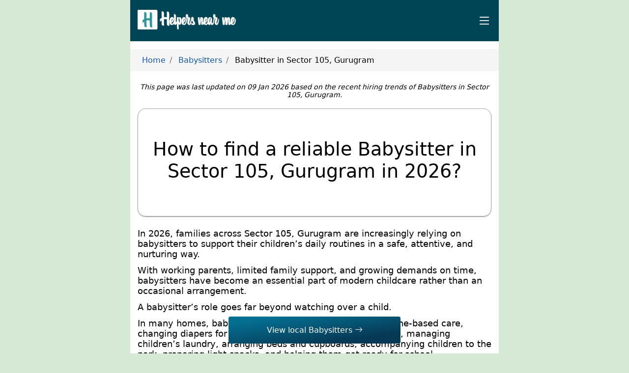

--- FILE ---
content_type: text/html; charset=UTF-8
request_url: https://helpersnearme.com/workers/babysitter-sector-105-gurugram
body_size: 20466
content:
<!doctype html>
<html lang="en">
  <head>
    <meta charset="utf-8">
    <meta name="viewport" content="width=device-width, initial-scale=1">
		<meta name="csrf-token" content="sMfHo1CLQdSdVOYWr9QfltLVQUZWf6rykYxfEZ3k" />
		<meta name="google-site-verification" content="CUOp98KvzVgfGCSKIZmKe7Gokp070GvTBnbI6UVcBj4" />
		<meta name="theme-color" content="#004555" />
		
				
				
				<meta name="name" content="How to find a reliable Babysitter in Sector 105, Gurugram in 2026?" />
						<meta name="description" content="Thinking about how to find a reliable Babysitter in Sector 105, Gurugram in 2026? Try Helpers Near Me and solve your problem today. Connect with many Babysitters in just a few minutes." />
						<meta name="keywords" content="Babysitter, Babysitter in Sector 105, Gurugram, Babysitter on call in Sector 105, Gurugram, Find a reliable Babysitter in Sector 105, Gurugram, Find a Babysitter in Sector 105, Gurugram, Find a Babysitter in Sector 105, Gurugram" />
				
		<meta property="og:type" content="website" />
				<meta property="og:title" content="How to find a reliable Babysitter in Sector 105, Gurugram in 2026?" />
						<meta property="og:description" content="Thinking about how to find a reliable Babysitter in Sector 105, Gurugram in 2026? Try Helpers Near Me and solve your problem today. Connect with many Babysitters in just a few minutes." />
				<meta property="og:url" content="https://helpersnearme.com" />
		<meta property="og:site_name" content="Helpers Near Me" />
				
    <title>How to find a reliable Babysitter in Sector 105, Gurugram in 2026?</title>
		
		<link rel="icon" href="https://helpersnearme.com/favicon.png" type="image/x-icon" />
		<link rel="apple-touch-icon" href="https://helpersnearme.com/favicon.png" type="image/x-icon" />
		<link rel="manifest" href="https://helpersnearme.com/manifest.json" />
		
		<link rel="stylesheet" href="https://helpersnearme.com/vendor/bootstrap-icons/bootstrap-icons.css" media="print" onload="this.media='all'">
		<noscript><link rel="stylesheet" href="https://helpersnearme.com/vendor/bootstrap-icons/bootstrap-icons.css"></noscript>
		
		
		
		
		<link rel="stylesheet" href="https://helpersnearme.com/css/app.min.css" media="print" onload="this.media='all'">
		<noscript><link rel="stylesheet" href="https://helpersnearme.com/css/app.min.css"></noscript>
		
		
		<style>
		@font-face {font-family: system-ui;}
		body {background: #d5e9d5; font-family: system-ui; font-size: 16px; padding: 0; margin: 0;}
		main {background: #fff; max-width: 750px; margin: auto;} 
		.container {padding: 0 15px;}
		#header {background:#004555; padding: 20px 0;}
		#header nav {display:none;}
		.sticky-top {position:sticky; top:0;}
		.breadcrumb {display:flex; flex-wrap:wrap; padding:0.8rem 1.5rem; margin-bottom:1rem; list-style:none; background: #f5f5f5;}
		.breadcrumb-item+.breadcrumb-item::before {display:inline-block; padding-right:.5rem; padding-left:.5rem; color:#6c757d; content: "/";}
		.text-center {text-align:center}
		.card {border-radius:1rem; box-shadow:0 1px 3px 0 rgb(0 0 0 / 20%), 0 1px 1px 0 rgb(0 0 0 / 14%), 0 2px 1px -1px rgb(0 0 0 / 12%);}
		.card .card-header, .card .card-body, .card .card-footer {padding: 15px;}
		.mb-2, .my-2 {margin-bottom: 1rem}
		.mb-3, .my-3 {margin-bottom: 1.5rem}
		.mt-3, .my-3 {margin-top: 1.5rem}
		.pb-3, .py-3 {padding-bottom: 1.5rem}
		.pt-3, .py-3 {padding-top: 1.5rem}
		h1, h2, h3, h4, h5, h6 {font-weight: 500; margin-bottom: 0.5rem;}
		h1 {font-size: 38px; line-height: 45px;}
		.badge {text-decoration: none; background: #E7ECF0; color: #000; border-radius: 10px; display: inline-block;}
		.languages .badge {padding: 10px 15px;}
		.me-1 {margin-right: 0.5rem;}
		.me-auto {margin-right: auto}
		.d-flex, .flex {display: flex;}
		.flex-wrap {flex-wrap: wrap;}
		.justify-content-center {justify-content: center}
		.align-items-center {align-items: center}
		.bg-gray {background: #e2ebf0;}
		.adslider .btn.btn-primary {background-color: #4E9CDC !important; border-color: #4E9CDC !important;}
		.adslider .btn.btn-primary:hover {background: transparent !important; color: #4E9CDC !important;}
		</style>
		
		<style>

</style>
		
		
		<!-- Global site tag (gtag.js) - Google Analytics -->
<script async src="https://www.googletagmanager.com/gtag/js?id=G-596D689SZH"></script>
<script>
	window.dataLayer = window.dataLayer || [];
	function gtag(){dataLayer.push(arguments);}
	gtag('js', new Date());
	gtag('config', 'G-596D689SZH');
</script>		
		<!-- Schema Structure -->
		  </head>
  <body class="body"> 
    <main>
			
<header id="header" class="sticky-top">
	<div class="container d-flex align-items-center">
		<span class="flex me-auto">
			<a class="text-decoration-none" href="/">
				<img class="lazyload" data-src="https://helpersnearme.com/images/logo.png" width="200" height="40" alt="HNM" />
			</a>
		</span>
		
		<nav id="navbar" class="navbar">
	<ul>
		<li><a href="/">Home</a></li>
		<li><a href="https://helpersnearme.com/about-us">About Us</a></li>
		<li><a href="https://helpersnearme.com/my-account">My Account</a></li>
		<li><a href="https://helpersnearme.com/my-orders">My Orders</a></li>
		<li><a href="/refer-a-worker">Refer a Worker</a></li>
		<li><a href="https://helpersnearme.com/verifications">Verify your Worker, Legally</a></li>
		<li>
			<a rel="noopener" href="https://helpersnearme.com/hnm">सहायक के रूप में जुड़ें</a>
		</li>
		<li class="dropdown">
			<a href="#"><span>Our Policies</span> <i class="bi bi-chevron-down"></i></a>
			<ul>
				<li><a href="/terms-of-use" class="text-decoration-none">Terms of Use</a></li>
				<li><a href="/privacy-policy-agreement" class="text-decoration-none">Privacy Policy</a></li>
				<li><a href="https://helpersnearme.com/refund-policy" class="text-decoration-none">Refund Policy</a></li>
				<li><a href="/verification-policy" class="text-decoration-none">Verification Policy</a></li>
				<li><a href="/safety-security-guidelines" class="text-decoration-none">Safety & Security Guidelines</a></li>
				<li><a href="/be-good-guidelines" class="text-decoration-none">‘Be Good’ Guidelines</a></li>
				<li><a href="/disclaimer-policy" class="text-decoration-none">Disclaimer</a></li>
			</ul>
		</li>
		<li><a href="/affiliations">Affiliations</a></li>
		<li><a href="https://helpersnearme.com/customer-reviews">Customer Reviews</a></li>
		<li><a href="https://helpersnearme.com/salary-tracker">SalaryTracker</a></li>
		<li><a href="https://helpersnearme.com/faqs">FAQs</a></li>
		<li><a href="https://helpersnearme.com/contact-us">Contact Us</a></li>
	</ul>	
	<i class="bi bi-list mobile-nav-toggle"></i>
</nav>		</div>
</header>


<nav aria-label="breadcrumb">
    <ol class="breadcrumb" vocab="https://schema.org/" typeof="BreadcrumbList">
      						<li class="breadcrumb-item "  property="itemListElement" typeof="ListItem">
									<a href="/" property="item" typeof="WebPage">
						<span property="name">Home</span>
					</a>
								<meta property="position" content="1">
			</li>
									<li class="breadcrumb-item "  property="itemListElement" typeof="ListItem">
									<a href="/find-helpers" property="item" typeof="WebPage">
						<span property="name">Babysitters</span>
					</a>
								<meta property="position" content="2">
			</li>
									<li class="breadcrumb-item active"  aria-current="page"  property="itemListElement" typeof="ListItem">
									<span property="name">Babysitter in Sector 105, Gurugram</span>
								<meta property="position" content="3">
			</li>
			    </ol>
  </nav>

<div class="container">
	<p class="text-center py-1" style="font-size:14px;"> 
		<span class="updated-on"><em>This page was last updated on 09 Jan 2026 based on the recent hiring trends of Babysitters in Sector 105, Gurugram.</em></span>
	</p>
</div>

<section id="slider">
	<div class="container">
		<div class="slider-content card" style="border:1px solid #aaa">
			<div class="card-body text-center" style="padding:60px 25px;">
				<h1 class="text-center">How to find a reliable Babysitter in Sector 105, Gurugram in 2026?</h1>
	<!--<div class="text-center" style="font-size:20px;margin-top:3rem;margin-bottom:3rem">Try Helpers Near Me now. Follow 3 simple steps to find a local Babysitter in Sector 105, Gurugram.</div>
	<div class="card" style="box-shadow:none;border:1px solid #aaa">
		<div class="card-body text-center"> 
			<div class="text-center" style="font-size:20px">Easy, Quick, Affordable & Legally Verified Babysitters in Sector 105, Gurugram</div>
		</div>	
	</div>-->
			</div>
		</div>
	</div>
</section>
<section class="pt-3">
	<div class="container" style="font-size:18px;">
		<p>In 2026, families across Sector 105, Gurugram are increasingly relying on babysitters to support their children&rsquo;s daily routines in a safe, attentive, and nurturing way.</p>

<p>With working parents, limited family support, and growing demands on time, babysitters have become an essential part of modern childcare rather than an occasional arrangement.</p>

<p>A babysitter&rsquo;s role goes far beyond watching over a child.</p>

<p>In many homes, babysitters are involved in hands-on, routine-based care, changing diapers for newborns, feeding infants and toddlers, managing children&rsquo;s laundry, arranging beds and cupboards, accompanying children to the park, preparing light snacks, and helping them get ready for school.</p>

<p>Their presence directly influences a child&rsquo;s comfort, hygiene, routine, and emotional well-being.</p>

<p>Because babysitters work closely with children during formative hours of the day, parents place a much higher emphasis on patience, attentiveness, and trust than on speed or multitasking.</p>

<p>In Sector 105, Gurugram, the challenge today is not just finding someone available, but finding someone who understands children&rsquo;s needs and can fit into a family&rsquo;s routine with care and consistency.</p>

<p>This guide is created to help parents understand what to look for while hiring a babysitter in Sector 105, Gurugram in 2026 and how to make a confident, well-informed decision.</p>

<hr />
<h3>Why has finding a dependable babysitter in Sector 105, Gurugram become more challenging in 2026?</h3>

<p>In 2026, the demand for babysitters has increased significantly due to dual-income households and longer working hours.</p>

<p>At the same time, not everyone offering babysitting services has experience with structured childcare routines, especially for newborns and young children.</p>

<p>Frequent job changes, irregular availability, and unclear expectations often lead to parents restarting their search repeatedly.</p>

<p>This makes dependability and routine alignment more important than ever.</p>

<hr />
<h3>What responsibilities do families typically expect from a babysitter today?</h3>

<p>Babysitters are usually expected to focus entirely on the child&rsquo;s day-to-day needs.</p>

<p>These include feeding children on time, changing diapers when required, maintaining cleanliness of the child&rsquo;s space, managing children&rsquo;s clothes and laundry, arranging beds and cupboards, accompanying children outdoors, preparing simple snacks, and helping them get ready for school or daycare.</p>

<p>Because these tasks directly affect a child&rsquo;s comfort and routine, consistency and attentiveness matter more than speed.</p>

<hr />
<h3>Why is trust especially critical when hiring a babysitter?</h3>

<p>A babysitter often works closely with children when parents are not present.</p>

<p>For families, this makes trust, temperament, and communication extremely important.</p>

<p>Parents need reassurance that their child is being handled gently, fed properly, and kept safe at all times.</p>

<p>Informal hiring methods rarely offer enough clarity, increasing anxiety and hesitation during the hiring process.</p>

<hr />
<h3>How does this guide help parents hire a babysitter with confidence in 2026?</h3>

<p>This guide is designed to support parents in Sector 105, Gurugram through every stage of hiring a babysitter.</p>

<p>It covers a <strong>step-by-step approach</strong>, explains <strong>common challenges parents face</strong>, and shares <strong>practical trust-building tips</strong> specific to childcare roles, such as setting routines, evaluating attentiveness, and ensuring comfort during initial days.</p>

<p>Whether you are hiring a babysitter for a newborn, toddler, or school-going child, this guide aims to help you make a safer, more thoughtful, and more reliable choice in 2026.</p>
	</div>
</section>

<hr class="divider my-3" />

<section>
	<div class="container">
		<div class="card my-3" style="background:#cfd9df;box-shadow:none">
			<div class="card-body" style="font-size:18px;">
				<h2>How Helpers Near Me supports parents find Babysitters in Sector 105, Gurugram in 2026?</h2>

<hr />
<h3>Why babysitter hiring requires a child-focused approach?</h3>

<p>Hiring a babysitter is fundamentally different from hiring domestic help for household tasks.</p>

<p>In 2026, parents in Sector 105, Gurugram are not just looking for someone to &ldquo;watch&rdquo; their child, but someone who can <strong>support daily routines with care, patience, and attention</strong>.</p>

<p>Because babysitters are closely involved in feeding, hygiene, playtime, and supervision, rushed or informal hiring can lead to discomfort for both parents and children.</p>

<p>Small gaps in understanding a child&rsquo;s routine or temperament can affect the child&rsquo;s sense of security.</p>

<p>Helpers Near Me supports a more thoughtful approach by helping parents focus on suitability, not urgency.</p>

<hr />
<h3>Helping parents move beyond last-minute childcare decisions</h3>

<p>Many families begin searching for babysitters during transitions, returning to work after maternity leave, changes in school schedules, or reduced availability of family support.</p>

<p>In such situations, decisions are often made quickly, increasing uncertainty.</p>

<p>Helpers Near Me helps parents slow down the process by enabling structured discovery, allowing time to assess options before initiating conversations.</p>

<p>This reduces the stress that often accompanies last-minute childcare arrangements.</p>

<hr />
<h3>Discovering babysitters aligned with daily childcare routines</h3>

<p>Babysitters usually seek roles that fit within predictable childcare schedules.</p>

<p>Helpers Near Me helps parents in Sector 105, Gurugram discover babysitters who are actively looking for local childcare work and are comfortable with hands-on responsibilities such as feeding, diaper changes, preparing light snacks, organising children&rsquo;s spaces, and accompanying them outdoors.</p>

<p>This alignment of routine expectations helps create smoother daily transitions for children.</p>

<hr />
<h3>Supporting clarity before a babysitter joins the home</h3>

<p>Every child&rsquo;s routine is different, and expectations can vary widely across households.</p>

<p>Helpers Near Me allows parents to review and shortlist babysitter options before starting discussions.</p>

<p>This helps parents define their needs clearly, age-specific care, feeding schedules, school preparation, or outdoor supervision, before committing.</p>

<p>Clear expectations from the start reduce adjustment difficulties during the initial days.</p>

<hr />
<h3>Encouraging trust-led hiring in sensitive childcare roles</h3>

<p>Trust is central to babysitter hiring.</p>

<p>While personal interaction and observation remain essential, organised discovery and local context help parents approach the hiring process with better preparation and confidence.</p>

<p>This reduces blind hiring and allows parents to ask the right questions early.</p>

<p>Helpers Near Me supports <strong>informed decision-making</strong>, not automated placements.</p>

<hr />
<h3>A discovery platform designed around choice, not assignment</h3>

<p>For babysitters, Helpers Near Me functions as a discovery platform rather than an agency assigning roles.</p>

<p>Babysitters choose childcare roles that match their comfort and experience, while parents retain full control over whom they hire.</p>

<p>This mutual selection encourages better alignment and continuity.</p>

<hr />
<h3>Bringing structure and reassurance to babysitter hiring in 2026</h3>

<p>In 2026, as families in Sector 105, Gurugram increasingly rely on babysitters for daily childcare support, structured discovery platforms help bring <strong>clarity, reassurance, and consistency</strong> to the hiring process.</p>

<p>Parents make the final decision, but with better visibility, clearer expectations, and reduced uncertainty, making babysitter hiring safer and more manageable.</p>
				<!--<p class="text-center" style="font-size:20px"><strong><u>3 Simple Steps</u><br/>to find a reliable Babysitter in Sector 105, Gurugram</strong></p>
				<ol style="line-height:24px">
					<li class="mb-1">Tap on Find & Hire now & Sign in</li>
					<li class="mb-1">Enter the profile as "Babysitter" & search location as "Sector 105, Gurugram"</li>
					<li>View best-ranked Babysitters around Sector 105, Gurugram, pay a nominal fee, connect with all & hire any Babysitter you like</li>
				</ol>
				
				<div class="card my-3" style="box-shadow:none;border:1px solid #aaa">
					<div class="card-body text-center" style="font-size:15px"> 
						<b>Fee - starting at ₹99</b>
						<div style="max-width:300px;margin:auto">
							<hr class="divider" style="margin:5px 0;border-color:#aaa" />
						</div> 
						If it doesn't work out, ask for a 100% refund within 15 days of your order.
					</div>		
				</div>-->		
			</div>
		</div>
		<!--<div class="flex justify-content-center mb-2">
			<a class="btn btn-primary px-5 py-2" href="/">Learn more <i class="bi bi-arrow-right"></i></a>
		</div>-->
	</div>
</section>

<hr class="divider my-3" />

<section>
	<div class="container" style="font-size:18px;">
		<h2>Step-by-step guide to find a reliable Babysitter in Sector 105, Gurugram in 2026.</h2>

<p>In 2026, balancing work, personal commitments, and parenting in cities like Sector 105, Gurugram has become increasingly challenging.</p>

<p>With nuclear families, working parents, and an ever-evolving urban lifestyle, hiring a dependable Babysitter has become more of a necessity than a luxury.</p>

<p>However, finding someone trustworthy who&rsquo;s not only warm and attentive but also responsible, safety-conscious, and skilled with children requires thoughtful planning.</p>

<p>This writeup walks you through a detailed, real-world process on how to find and hire a reliable Babysitter in Sector 105, Gurugram in 2026.</p>

<p>&nbsp;</p>

<h3>Step 1: Understand the role of a Babysitter in 2026</h3>

<p>A Babysitter is not just someone who watches your child while you&#39;re away.</p>

<p>She could be:</p>

<ul>
	<li>
	<p>A part-time caretaker for a toddler during your office hours,</p>
	</li>
	<li>
	<p>A full-day presence managing feeding, bathing, and nap schedules,</p>
	</li>
	<li>
	<p>Or someone who engages in interactive play and school prep activities.</p>
	</li>
</ul>

<p>In many homes, she becomes a child&#39;s second-most familiar adult; hence, trust, hygiene, and temperament are critical.</p>

<p>There are two major types of Babysitters:</p>

<ol>
	<li>
	<p><strong>Live-out Babysitter (Full Day, 8&ndash;10 hours)</strong><br />
	She comes in the morning and leaves by evening.<br />
	Indicative Salary: ₹15,000 &ndash; ₹17,000/month</p>
	</li>
	<li>
	<p><strong>Live-in Babysitter (24x7 Stay-in Help)</strong><br />
	Especially common for parents with demanding schedules or infants.<br />
	Indicative Salary: ₹20,000 &ndash; ₹22,000/month + food &amp; stay</p>
	</li>
</ol>

<p>&nbsp;</p>

<h3>Step 2: Identify the kind of Babysitter you need in Sector 105, Gurugram in 2026</h3>

<p>Different families need different types of support:</p>

<ul>
	<li>
	<p><strong>Infant Babysitters (0&ndash;12 months):</strong><br />
	Skilled in diapering, bottle sterilisation, burping, and managing colic or night-time fussiness.</p>
	</li>
	<li>
	<p><strong>Toddler Babysitters (1&ndash;3 years):</strong><br />
	More play-focused, need to be vigilant about movement, choking hazards, and nap routines.</p>
	</li>
	<li>
	<p><strong>Pre-school Age Babysitters (3+ years):</strong><br />
	May also help with reading, storytelling, colouring, toilet training, and school prep.</p>
	</li>
</ul>

<p>&nbsp;</p>

<h3>Step 3: Decide the working hours and budget accordingly</h3>

<p>Here&rsquo;s a breakdown of typical salary ranges in Sector 105, Gurugram for 2026:</p>

<table>
	<thead>
		<tr>
			<th>Type</th>
			<th>Timings</th>
			<th>Salary (₹/month)</th>
		</tr>
	</thead>
	<tbody>
		<tr>
			<td>Part-time (4&ndash;5 hrs/day)</td>
			<td>Morning or evening</td>
			<td>₹8,000 &ndash; ₹10,000</td>
		</tr>
		<tr>
			<td>Full-day (8&ndash;10 hrs/day)</td>
			<td>Live-out</td>
			<td>₹15,000 &ndash; ₹17,000</td>
		</tr>
		<tr>
			<td>Live-in Babysitter</td>
			<td>24-hour stay</td>
			<td>₹20,000 &ndash; ₹22,000 + food/stay</td>
		</tr>
	</tbody>
</table>

<p>&nbsp;</p>

<p><strong>Tip:</strong> If the Babysitter is handling two or more children, or is expected to do other tasks like light cooking or laundry, expect a salary at the higher end of the range.</p>

<p>&nbsp;</p>

<h3>Step 4: Define the qualities you&rsquo;re looking for in your Babysitter</h3>

<p>A reliable Babysitter should:</p>

<ul>
	<li>
	<p>Have basic hygiene and cleanliness habits.</p>
	</li>
	<li>
	<p>Be emotionally patient and attentive with children.</p>
	</li>
	<li>
	<p>Know how to feed, bathe, and soothe babies or toddlers.</p>
	</li>
	<li>
	<p>Avoid mobile use during work hours.</p>
	</li>
	<li>
	<p>Be punctual and willing to stay late occasionally (with notice)</p>
	</li>
	<li>
	<p>Be willing to adapt to the child&rsquo;s daily routine.</p>
	</li>
	<li>
	<p>Speak the language your child understands (Hindi, English, or regional)</p>
	</li>
</ul>

<p>Optional skills (value-adds):</p>

<ul>
	<li>
	<p>Basic first aid knowledge</p>
	</li>
	<li>
	<p>Experience with special-needs children</p>
	</li>
	<li>
	<p>Able to manage light household work while the child naps</p>
	</li>
</ul>

<p>&nbsp;</p>

<h3>Step 5: Start your search &mdash; Where to find a Babysitter in Sector 105, Gurugram in 2026?</h3>

<p>&nbsp;</p>

<p><strong>✅ OPTION 1. Ask Friends, Neighbours, and Local WhatsApp Groups</strong></p>

<p>This is still one of the most common ways families find Babysitters.</p>

<p><strong>Pros:</strong></p>

<ul>
	<li>
	<p>Trust factor through referrals</p>
	</li>
	<li>
	<p>Usually, someone nearby and known</p>
	</li>
	<li>
	<p>No hiring fee or commission</p>
	</li>
</ul>

<p><strong>Cons:</strong></p>

<ul>
	<li>
	<p>Very limited pool of candidates</p>
	</li>
	<li>
	<p>No background checks or verification</p>
	</li>
	<li>
	<p>If it doesn&rsquo;t work out, you start again from zero.</p>
	</li>
</ul>

<p>&nbsp;</p>

<p><strong>✅ OPTION 2. Try local Placement Agents or Domestic Help Bureaus</strong></p>

<p>Some agencies specialise in Babysitter placements.</p>

<p><strong>Pros:</strong></p>

<ul>
	<li>
	<p>Quick access to a few candidates</p>
	</li>
	<li>
	<p>Agents often arrange interviews and trial days</p>
	</li>
</ul>

<p><strong>Cons:</strong></p>

<ul>
	<li>
	<p>Commission charges are high (1-month salary upfront)</p>
	</li>
	<li>
	<p>Babysitter may not stay long (high attrition)</p>
	</li>
	<li>
	<p>Background verification is often weak or fake.</p>
	</li>
	<li>
	<p>You may feel rushed or pressured into hiring.</p>
	</li>
</ul>

<p>&nbsp;</p>

<p><strong>✅ OPTION 3. Use Online Platforms like Helpers Near Me</strong></p>

<p>If you&#39;re looking for reliable, convenient and structured source, platforms like Helpers Near Me provide:</p>

<ul>
	<li>
	<p>Verified Babysitter profiles near you</p>
	</li>
	<li>
	<p>Filtering by experience, gender, age, salary range</p>
	</li>
	<li>
	<p>Background-checked and pre-screened candidates</p>
	</li>
</ul>

<p><strong>Pros:</strong></p>

<ul>
	<li>
	<p>Large pool to choose from</p>
	</li>
	<li>
	<p>Transparent platform fee (no heavy agent commission)</p>
	</li>
	<li>
	<p>Verified documents and ID checks</p>
	</li>
	<li>
	<p>Replacement or refund options in many cases</p>
	</li>
	<li>
	<p>24/7 access from mobile or desktop</p>
	</li>
</ul>

<p><strong>Cons:</strong></p>

<ul>
	<li>
	<p>Some tech comfort required to navigate or communicate</p>
	</li>
	<li>
	<p>Babysitter responses may vary by day/time</p>
	</li>
	<li>
	<p>Final vetting and interview still your responsibility</p>
	</li>
</ul>

<p>&nbsp;</p>

<h3>Step 6: Interview the shortlisted Babysitters in Sector 105, Gurugram</h3>

<p><strong>Questions to ask:</strong></p>

<ul>
	<li>
	<p>How many children have you cared for before?</p>
	</li>
	<li>
	<p>What age groups are you comfortable with?</p>
	</li>
	<li>
	<p>Are you okay with bottle feeding, diapers, and baby baths?</p>
	</li>
	<li>
	<p>What would you do if the child cries uncontrollably?</p>
	</li>
	<li>
	<p>Are you willing to stay late in case of emergency?</p>
	</li>
</ul>

<p><strong>What to observe:</strong></p>

<ul>
	<li>
	<p>Communication clarity and warmth</p>
	</li>
	<li>
	<p>Personal hygiene and neatness</p>
	</li>
	<li>
	<p>Patience level and attentiveness</p>
	</li>
	<li>
	<p>Confidence in managing a child alone</p>
	</li>
</ul>

<p>&nbsp;</p>

<h3>Step 7: Verify all documents and identity</h3>

<p>This is non-negotiable.</p>

<p><strong>Documents to ask for:</strong></p>

<ul>
	<li>
	<p>Aadhaar or ID proof</p>
	</li>
	<li>
	<p>Local address and phone number</p>
	</li>
	<li>
	<p>Past employer details (if available)</p>
	</li>
	<li>
	<p>Police/Background verification (especially for Live-in roles)</p>
	</li>
</ul>

<p>You can also check if they&rsquo;ve worked in nearby homes or have references you can call.</p>

<p>&nbsp;</p>

<h3>Step 8: Offer a 2&ndash;3 day Paid Trial</h3>

<p>Observe the Babysitter during the trial for:</p>

<ul>
	<li>
	<p>Child bonding and comfort level</p>
	</li>
	<li>
	<p>Punctuality and communication</p>
	</li>
	<li>
	<p>Hygiene during feeding, diapering, etc.</p>
	</li>
	<li>
	<p>Ability to handle crying or tantrums</p>
	</li>
	<li>
	<p>Respectful use of your space</p>
	</li>
</ul>

<p>A trial helps both you and the Babysitter understand the fit better.</p>

<p>&nbsp;</p>

<h3>Step 9: Finalise expectations clearly (verbally or in writing)</h3>

<p>Even a verbal agreement should cover:</p>

<ul>
	<li>
	<p>Working hours (including grace period or overtime)</p>
	</li>
	<li>
	<p>Monthly salary &amp; increment terms</p>
	</li>
	<li>
	<p>Off days (usually Sunday)</p>
	</li>
	<li>
	<p>Leave policy (how many paid/unpaid leaves?)</p>
	</li>
	<li>
	<p>Emergency contact numbers</p>
	</li>
	<li>
	<p>Mobile phone use (while child is awake)</p>
	</li>
</ul>

<p>&nbsp;</p>

<h3>Step 10: Build trust over time</h3>

<p>Babysitters who feel safe and respected stay longer and take better care of your child.</p>

<ul>
	<li>
	<p>Offer regular feedback, gently</p>
	</li>
	<li>
	<p>Pay on time, and give bonuses during festivals</p>
	</li>
	<li>
	<p>Provide food or snacks during long shifts</p>
	</li>
	<li>
	<p>Share emergency numbers, allergies, and routines</p>
	</li>
</ul>

<p>Over time, a reliable Babysitter becomes like extended family.</p>

<p>&nbsp;</p>

<h3>Final words</h3>

<p>Hiring a Babysitter in Sector 105, Gurugram in 2026 isn&rsquo;t just a task, it&rsquo;s a decision that impacts your child&rsquo;s wellbeing and your peace of mind.</p>

<p>Whether you&#39;re a new parent returning to work, managing two kids at home, or just need a few hours of support each day, the right Babysitter can make life much easier.</p>

<p>Use this step-by-step guide to choose wisely, set expectations clearly, and build a trusted relationship with the right caregiver for your child.</p>

<p>If you&#39;re short on time and want <strong>pre-screened, background-verified Babysitters</strong> near you, platforms like <a href="https://helpersnearme.com/"><strong>Helpers Near Me</strong></a> are worth exploring.</p>

<hr />
<p>&nbsp;</p> 
	</div>
</section> 

<hr class="divider my-3" />



<div id="87elA8YXq0ir5BSA"></div>

<script>
let adsLoaded = false;
// adsLoaded = true;
document.addEventListener("scroll", function() {
	//console.log(window.scrollY);
	if (window.scrollY > 400 && !adsLoaded) {
		adsLoaded = true;
		const xhttp = new XMLHttpRequest();
		xhttp.onload = function() {
			let response = JSON.parse(this.responseText);
			console.log(response);
			if(response.status)
			{
				if(response.data.length)
				{
					let html = `<hr class="divider my-3" /><section class="my-3"><div class="container"><p class="text-start mb-1" style="color:#8F3D00;font-weight:bold"><u>SPONSORED</u></p>
					<div id="adslider87elA8YXq0ir5BSA" class="swiper adslider py-1">
						<div class="swiper-wrapper align-items-center">`;
					for(let i=0;i<response.data.length;i++)
					{
						let ad = response.data[i];
						let btnHtml = '';
						if(ad.website)
							btnHtml += `<a class="btn btn-primary" style="min-width:150px;" target="_blank" href="${ad.website}" onclick="adClicked(${ad.id})"><i class="bi bi-box-arrow-up-right"></i> Learn more</a>`;
						if(ad.phone)
							btnHtml += `<a class="btn btn-call" style="min-width:150px;" href="tel:${ad.phone}" onclick="adClicked(${ad.id})"><i class="bi bi-telephone"></i> Call Now <i class="bi bi-arrow-right"></i></a>`;
						if(ad.whatsapp)
							btnHtml += `<a class="btn btn-warning" style="min-width:150px;" target="_blank" href="https://wa.me/${ad.whatsapp}?text=${encodeURI(ad.whatsapp_message)}" onclick="adClicked(${ad.id})"><i class="bi bi-whatsapp"></i>  व्हाट्सप्प करें <i class="bi bi-arrow-right"></i></a>`;
						
						html += `<div class="swiper-slide mb-2">
							<div class="card">							
								<img style="border-radius:1rem 1rem 0 0" class="img-fluid lazyload" data-src="${ad.image}" alt="${ad.title}" />
								<div class="card-body">
									<p class="mb-3 text-center">${ad.description}</p>
									<div class="d-flex justify-content-center text-center mb-1" style="gap:1rem">${btnHtml}</div>
								</div>
							</div>
						</div>`;
					}
					html += `</div><div class="swiper-pagination"></div></div><p class="text-end mt-1" style="color:#8F3D00;font-weight:bold"><u>SPONSORED</u></p></div></section>`;
					let ele = document.getElementById('87elA8YXq0ir5BSA');
					if(ele)
						ele.innerHTML = html;
					// initSlider('#adslider87elA8YXq0ir5BSA');
				}
			}
		}
		xhttp.open("GET", `https://api.helpersnearme.com/api/v1/brand/posts/get?latitude=28.492663&longitude=77.0060658&page=workers`);
		xhttp.send();
	}
});
</script>
<section>
	<div class="container">
		<div id="brand-posts"></div>
	</div>
</section>


<section>
	<div class="container">
		<h2 class="text-center mb-1">Monthly cost of Babysitters in Sector 105, Gurugram in 2026</h2>
		
				<div class="card my-3" style="background:#cfd9df;box-shadow:none">
			<div class="card-body p-3">
				<p class="text-center mb-2 font-500" style="font-size:23px;line-height:30px">How much does a Babysitter cost in Sector 105, Gurugram in 2026? What is the right salary per month or charge for hiring a Babysitter in Sector 105, Gurugram in 2026?</p>
				<p class="text-center"><b style="font-size:18px">The monthly cost of hiring a Babysitter in Sector 105, Gurugram varies between ₹14,549 to ₹15,483.</b> The actual salary may vary from one Babysitter to the other. It is recommended to speak with them directly about their salary expectation.</p>
			</div>
		</div>
				
				<div class="card my-3" style="background:#cfd9df;box-shadow:none">
			<div class="card-body">
				<h3 class="mb-2">
					Monthly salary of Babysitters in India<br/>
					<small>5 year trend - 2022 to 2026</small>
				</h3>
				<table class="table bg-white">
	<thead>
		<tr>
			<th class="text-center">Year</th>
			<th class="text-center">Salary</th>
			<th class="text-center">Change (%)</th>
		</tr>
	</thead>
	<tbody>
			<tr>
			<td class="text-center">2026</td>
			<td class="text-center">₹16,370 - ₹17,304</td>
						<td class="text-center">
									<span class="text-success _gtxt">+0.34%</span>
							</td>
		</tr>
			<tr>
			<td class="text-center">2025</td>
			<td class="text-center">₹16,313 - ₹17,247</td>
						<td class="text-center">
									<span class="text-success _gtxt">+6.59%</span>
							</td>
		</tr>
			<tr>
			<td class="text-center">2024</td>
			<td class="text-center">₹15,275 - ₹16,209</td>
						<td class="text-center">
									<span class="text-success _gtxt">+16.4%</span>
							</td>
		</tr>
			<tr>
			<td class="text-center">2023</td>
			<td class="text-center">₹13,057 - ₹13,991</td>
						<td class="text-center">
									<span class="text-success _gtxt">+0.13%</span>
							</td>
		</tr>
			<tr>
			<td class="text-center">2022</td>
			<td class="text-center">₹13,040 - ₹13,974</td>
						<td class="text-center">
									<span class="text-danger _ltxt">-3.06%</span>
							</td>
		</tr>
		</tbody>
</table>			</div>
		</div>
			</div>
</section>

<section class="my-3">
	<div class="container">
		<div class="card" style="background:#4e9cdc8c">
			<div class="card-body text-center" style="padding:40px 0;font-size:24px">
				Want to advertise here?<br/>Contact us.
			</div>
		</div>
	</div>
</section> 

<hr class="divider my-3" />
		
<section>
	<div class="container">
		<h2 class="text-center mb-3">Essential employment facts on Babysitters in Sector 105, Gurugram in 2026</h2>
		<div class="row"> 
			<div class="col-md-6 mb-2">
				<div class="card flex align-items-center" style="min-height:150px;background:linear-gradient(to top, #cfd9df 0%, #e2ebf0 100%)">
					<div class="card-body">
						<strong style="font-size:20px">38 <small>yrs.</small></strong> is the average age of Babysitters in Sector 105, Gurugram
					</div> 
				</div>
			</div>
			<div class="col-md-6 mb-2">
				<div class="card flex align-items-center" style="min-height:150px;background:linear-gradient(to top, #cfd9df 0%, #e2ebf0 100%)">
					<div class="card-body">
						<strong style="font-size:20px">2 <small>yrs.</small></strong> is the average work experience that Babysitters in Sector 105, Gurugram, have 
					</div> 
				</div>
			</div>
			<div class="col-md-6 mb-2">
				<div class="card flex align-items-center" style="min-height:150px;background:linear-gradient(to top, #cfd9df 0%, #e2ebf0 100%)">
					<div class="card-body">
						<strong style="font-size:20px">3 <small>km(s)</small></strong> is the average distance to work that Babysitters in Sector 105, Gurugram, prefers to travel
					</div>
				</div>
			</div>
			<div class="col-md-6 mb-2">
				<div class="card flex align-items-center" style="min-height:150px;background:linear-gradient(to top, #cfd9df 0%, #e2ebf0 100%)">
					<div class="card-body">
						<strong style="font-size:20px">89<small>%</small></strong> of Babysitters in Sector 105, Gurugram are up to 10th educated
					</div>
				</div>
			</div>
						<div class="col-md-6 mb-2">
				<div class="card flex align-items-center" style="min-height:150px;background:linear-gradient(to top, #cfd9df 0%, #e2ebf0 100%)">
					<div class="card-body">
						<strong style="font-size:20px">23%</strong> Babysitters still operate the old feature phone, which has buttons
					</div> 
				</div>
			</div>
									<div class="col-md-6 mb-2">
				<div class="card flex align-items-center" style="min-height:150px;background:linear-gradient(to top, #cfd9df 0%, #e2ebf0 100%)">
					<div class="card-body">
						<strong style="font-size:20px">99%</strong> Babysitters don't know much about the usage of smartphones.
					</div>
				</div>
			</div>
						<div class="col-md-6 mb-2">
				<div class="card flex align-items-center" style="min-height:150px;background:linear-gradient(to top, #cfd9df 0%, #e2ebf0 100%)">
					<div class="card-body">
						<strong style="font-size:20px">89%</strong> Babysitters are not educated enough. Most of the Babysitters are less than 10th educated.
					</div>
				</div> 
			</div> 
						<div class="col-md-6 mb-2">
				<div class="card flex align-items-center" style="min-height:150px;background:linear-gradient(to top, #cfd9df 0%, #e2ebf0 100%)">
					<div class="card-body">
						<strong style="font-size:20px">98%</strong> Babysitters who have smartphones know how to use WhatsApp
					</div>
				</div> 
			</div> 
					</div>
	</div>
</section> 

<hr class="divider my-3" />

<section class="pt-3">
	<div class="container" style="font-size:18px;">
		<h2>7 common challenges parents face when hiring a Babysitter in Sector 105, Gurugram in 2026</h2>

<h3>&nbsp;</h3>

<h3>1. Finding age-appropriate childcare support</h3>

<p>Parents in Sector 105, Gurugram often struggle to find a babysitter who understands the specific needs of their child&rsquo;s age group.</p>

<p>Caring for a newborn, toddler, or school-going child requires different skills, routines, and levels of attention.</p>

<p>In 2026, many babysitters offer generic &ldquo;childcare&rdquo; services, leaving parents unsure whether the sitter can handle their child&rsquo;s developmental stage effectively.</p>

<h3>&nbsp;</h3>

<h3>2. Managing emotional comfort and child bonding</h3>

<p>Children, especially younger ones, take time to emotionally adjust to a new babysitter.</p>

<p>Parents in Sector 105, Gurugram frequently face issues where a child feels anxious, fearful, or unsettled with a new caregiver.</p>

<p>In 2026, this bonding gap becomes a challenge for working parents who cannot afford long transition periods but still want their child to feel emotionally secure.</p>

<h3>&nbsp;</h3>

<h3>3. Inconsistent child routines during care hours</h3>

<p>Parents often follow structured routines for meals, naps, playtime, and study.</p>

<p>Babysitters may unintentionally disrupt these routines due to lack of awareness or discipline.</p>

<p>In Sector 105, Gurugram, parents find that even small inconsistencies can affect a child&rsquo;s behaviour, sleep cycle, or eating habits. In 2026, maintaining routine consistency remains a key concern.</p>

<h3>&nbsp;</h3>

<h3>4. Handling emergencies and unexpected situations</h3>

<p>Babysitters are sometimes unprepared to respond calmly to emergencies such as sudden illness, minor injuries, or choking incidents.</p>

<p>Parents in Sector 105, Gurugram worry about how a babysitter will react under pressure.</p>

<p>In 2026, the lack of emergency readiness or basic first-aid awareness is a serious challenge, especially for infants and toddlers.</p>

<h3>&nbsp;</h3>

<h3>5. Monitoring learning, play, and engagement quality</h3>

<p>Parents want babysitters to actively engage children through play, reading, or learning activities rather than passive supervision.</p>

<p>In Sector 105, Gurugram, many parents notice that babysitters may rely on distraction rather than engagement.</p>

<p>In 2026, ensuring meaningful interaction during care hours is a growing concern for parents focused on early development.</p>

<h3>&nbsp;</h3>

<h3>6. Aligning on hygiene, food handling, and cleanliness standards</h3>

<p>Childcare involves high hygiene standards, clean feeding practices, proper handwashing, and safe food handling.</p>

<p>Parents in Sector 105, Gurugram often face challenges when a babysitter&rsquo;s hygiene practices differ from household expectations.</p>

<p>In 2026, these differences create stress, particularly for parents of younger children with weaker immunity.</p>

<h3>&nbsp;</h3>

<h3>7. Continuity of care during absences or transitions</h3>

<p>Children are sensitive to frequent caregiver changes.</p>

<p>Parents in Sector 105, Gurugram struggle when babysitters take frequent breaks, leave suddenly, or cannot commit long term.</p>

<p>In 2026, ensuring continuity of care is a major challenge, as repeated transitions affect a child&rsquo;s comfort, behaviour, and sense of stability.</p>

<p>&nbsp;</p>

<hr />
<h2>13 interesting tips designed to help <strong>parents</strong> make better decisions while hiring a Babysitter in Sector 105, Gurugram in 2026</h2>

<h3>&nbsp;</h3>

<h3>✅ 1. Involve your child in the process</h3>

<p>If your child is verbal (2.5+ years), involve them during the interview or trial.</p>

<ul>
	<li>
	<p>See how they react to the Babysitter&#39;s presence.</p>
	</li>
	<li>
	<p>Observe if the Babysitter is naturally engaging or awkward.</p>
	</li>
	<li>
	<p>Post-interview, ask your child how they felt about &quot;Didi&quot; or &quot;Aunty.&quot; This instinctive feedback can often guide your final choice.</p>
	</li>
</ul>

<p>&nbsp;</p>

<h3>✅ 2. Ask scenario-based questions in the interview</h3>

<p>Instead of just factual questions, ask:</p>

<ul>
	<li>
	<p>&ldquo;What would you do if my baby starts crying and doesn&rsquo;t stop?&rdquo;</p>
	</li>
	<li>
	<p>&ldquo;How will you handle things if he/she refuses to eat?&rdquo;</p>
	</li>
	<li>
	<p>&ldquo;What if you notice the baby has a slight fever?&rdquo;<br />
	This helps you gauge their thinking, presence of mind, and emotional response.</p>
	</li>
</ul>

<p>&nbsp;</p>

<h3>✅ 3. Create a Babysitter handbook or routine sheet</h3>

<p>Once hired, prepare a simple one-page note for the Babysitter that includes:</p>

<ul>
	<li>
	<p>Feeding times and preferences</p>
	</li>
	<li>
	<p>Nap schedules</p>
	</li>
	<li>
	<p>Emergency contacts (family, pediatrician)</p>
	</li>
	<li>
	<p>Allergies and dos/don&rsquo;ts</p>
	</li>
	<li>
	<p>House rules (e.g., TV/screen use, outside visitors, mobile use)</p>
	</li>
</ul>

<p>It avoids confusion and makes transitions smoother.</p>

<p>&nbsp;</p>

<h3>✅ 4. Set Up a Baby Monitor or home CCTV (Optional)</h3>

<p>For peace of mind, many parents set up discreet monitoring:</p>

<ul>
	<li>
	<p>Install a camera in common areas (not private spaces).</p>
	</li>
	<li>
	<p>Inform the Babysitter you have cameras &mdash; transparency builds trust.</p>
	</li>
	<li>
	<p>Review footage occasionally, not obsessively &mdash; it&rsquo;s a backup, not surveillance.</p>
	</li>
</ul>

<p>&nbsp;</p>

<h3>✅ 5. Use a checklist or just keep a note during the trial period</h3>

<p>During the trial, maintain a checklist based on key behaviors:</p>

<table>
	<thead>
		<tr>
			<th>Behavior</th>
			<th>Observed? (Yes/No)</th>
		</tr>
	</thead>
	<tbody>
		<tr>
			<td>Punctual and polite</td>
			<td>&nbsp;</td>
		</tr>
		<tr>
			<td>Hand washes before feeding</td>
			<td>&nbsp;</td>
		</tr>
		<tr>
			<td>Talks gently with the child</td>
			<td>&nbsp;</td>
		</tr>
		<tr>
			<td>Keeps phone use minimal</td>
			<td>&nbsp;</td>
		</tr>
		<tr>
			<td>Clean handling of diapers</td>
			<td>&nbsp;</td>
		</tr>
		<tr>
			<td>Asks questions about routine</td>
			<td>&nbsp;</td>
		</tr>
	</tbody>
</table>

<p>This structured observation helps avoid emotionally driven decisions.</p>

<p>&nbsp;</p>

<h3>✅ 6. Teach her how <em>you</em> do things</h3>

<p>Many Babysitters have experience, but habits vary.</p>

<ul>
	<li>
	<p>Demonstrate once how you warm milk, change diapers, use baby lotion, etc.</p>
	</li>
	<li>
	<p>Ask her to repeat or do it once to ensure alignment.<br />
	This prevents future conflicts or missteps.</p>
	</li>
</ul>

<p>&nbsp;</p>

<h3>✅ 7. Do a trial while you&rsquo;re at home</h3>

<p>In the first 2&ndash;3 days, be at home while the Babysitter works:</p>

<ul>
	<li>
	<p>Let her take the lead, while you observe from a distance.</p>
	</li>
	<li>
	<p>Intervene only when necessary.&nbsp;Let her build comfort with the child. It helps the child feel safe while gradually adapting.</p>
	</li>
</ul>

<p>&nbsp;</p>

<h3>✅ 8. Rotate tasks gently if you have a second helper</h3>

<p>If you already have a cook or maid, clarify roles:</p>

<ul>
	<li>
	<p>Who will clean the bottles?</p>
	</li>
	<li>
	<p>Who handles baby laundry?</p>
	</li>
	<li>
	<p>Who prepares baby food?</p>
	</li>
</ul>

<p>Clearly defined responsibilities avoid friction and help the Babysitter focus better on the child.</p>

<p>&nbsp;</p>

<h3>✅ 9. Take feedback from the Babysitter too</h3>

<p>Ask her every few days:</p>

<ul>
	<li>
	<p>&ldquo;Is the baby adapting well?&rdquo;</p>
	</li>
	<li>
	<p>&ldquo;Do you feel comfortable with the routine?&rdquo;</p>
	</li>
	<li>
	<p>&ldquo;Is there anything you&rsquo;re finding difficult?&rdquo;</p>
	</li>
</ul>

<p>This gives her ownership and shows you value her input, leading to higher engagement.</p>

<p>&nbsp;</p>

<h3>✅ 10. Plan for emergencies in advance</h3>

<p>Prepare a baby emergency kit that the Babysitter can access:</p>

<ul>
	<li>
	<p>Thermometer, nasal drops, fever syrup (with prescription note)</p>
	</li>
	<li>
	<p>Pediatrician&#39;s number</p>
	</li>
	<li>
	<p>Family&rsquo;s blood group and allergy details Also, explain emergency exit routes and hospital proximity.</p>
	</li>
</ul>

<h3>&nbsp;</h3>

<h3>✅ 11. Avoid sudden pay cuts or scope increases</h3>

<p>If you want the Babysitter to extend working hours or take on more responsibility:</p>

<ul>
	<li>
	<p>Talk to her first, explain the need</p>
	</li>
	<li>
	<p>Discuss and agree on compensation in advance</p>
	</li>
	<li>
	<p>Sudden demands can cause drop-offs or resentment</p>
	</li>
</ul>

<p>&nbsp;</p>

<h3>✅ 12. Treat her kindly, but set boundaries</h3>

<p>Warmth + firmness works best.</p>

<ul>
	<li>
	<p>Offer water, tea, snacks &mdash; she&rsquo;s caring for your child after all</p>
	</li>
	<li>
	<p>But also be firm about mobile usage, hygiene, or punctuality</p>
	</li>
	<li>
	<p>Politeness and professionalism are not mutually exclusive</p>
	</li>
</ul>

<p>&nbsp;</p>

<h3>✅ 13. Build backup options gradually</h3>

<p>Always have a second Babysitter, neighbour, or family member as a backup for:</p>

<ul>
	<li>
	<p>Last-minute leaves</p>
	</li>
	<li>
	<p>Health emergencies</p>
	</li>
	<li>
	<p>Travel days or longer hours</p>
	</li>
</ul>

<p>Planning for contingencies ensures your child never suffers due to dependency on one person.</p>

<hr />
	</div>
</section>

<hr class="divider my-3" />
		
<section>
	<div class="container">
		<a class="text-decoration-none" target="_blank" href="https://helpersnearme.com/jobs/babysitter-sector-105-gurugram">
			<div class="card" style="background:#FEF7E0">
				<div class="card-body">
					<div class="flex justify-content-between align-items-center">
						<p class="pe-1 mb-0" style="font-size:18px;line-height:26px;">Want to work as a Babysitter in Sector 105, Gurugram?</p>
						<img width="35" height="35" src="https://helpersnearme.com/images/icons/chevron_right.svg" alt="" />
					</div> 
				</div>
			</div>
		</a>
	</div>
</section>


<section class="my-3">
	<div class="container">
		<div class="card" style="background:#4e9cdc8c">
			<div class="card-body text-center" style="padding:40px 0;font-size:24px">
				Want to advertise here?<br/>Contact us.
			</div>
		</div>
	</div>
</section>		
		
		
    
<section id="worker-profiles">		
	<div class="container">
		<h2 class="text-center mb-3">Profiles of many Babysitters in Sector 105, Gurugram, who joined Helpers Near Me in the last six months</h2>
		<div class="row">
											<div class="col-md-6 mb-2">
					<div class="card">
	<div class="card-header">
		<h3 class="text-primary font-500 text-md">Punam Devi</h3>
					<div class="hint">Babysitter  in Sector 105, Gurugram</div>
			</div>	
  <hr class="divider" />
  <div class="card-body" style="line-height:28px">
		Rating: <span style="color:orange">&#9733;</span>&nbsp;3.49<small>/5</small><br/>
		Experience: 6 yrs<br/>
		Age: 47 yrs.<br/>
		Gender: Female<br/>
		Marital Status: Married<br/>
		Languages known: Hindi<br/>
		Legally Pre-Verified: <i class="bi bi-check2-circle text-success"></i> Yes<br/>
		Education: Less than 10th<br/>
		Monthly Salary Expected: ₹15,000/-<br/>
					Looking for work: Around 3 km of Sector 105, Gurugram<br/>
				Prefer to work: Day shift<br/>
		<small><em>(Joined On: 08 Jan 2026 | 09:22 AM, 1 week ago)</em></small>
	</div>
</div>				</div>
											<div class="col-md-6 mb-2">
					<div class="card">
	<div class="card-header">
		<h3 class="text-primary font-500 text-md">Rasmita Sahu</h3>
					<div class="hint">Babysitter  in Sector 105, Gurugram</div>
			</div>	
  <hr class="divider" />
  <div class="card-body" style="line-height:28px">
		Rating: <span style="color:orange">&#9733;</span>&nbsp;3.28<small>/5</small><br/>
		Experience: No Experience<br/>
		Age: 31 yrs.<br/>
		Gender: Female<br/>
		Marital Status: Married<br/>
		Languages known: Hindi<br/>
		Legally Pre-Verified: <i class="bi bi-check2-circle text-success"></i> Yes<br/>
		Education: Less than 10th<br/>
		Monthly Salary Expected: ₹16,000/-<br/>
					Looking for work: Around 3 km of Sector 105, Gurugram<br/>
				Prefer to work: Day shift<br/>
		<small><em>(Joined On: 24 Dec 2025 | 12:23 PM, 3 weeks ago)</em></small>
	</div>
</div>				</div>
											<div class="col-md-6 mb-2">
					<div class="card">
	<div class="card-header">
		<h3 class="text-primary font-500 text-md">Suman Rani</h3>
					<div class="hint">Babysitter  in Sector 105, Gurugram</div>
			</div>	
  <hr class="divider" />
  <div class="card-body" style="line-height:28px">
		Rating: <span style="color:orange">&#9733;</span>&nbsp;3.42<small>/5</small><br/>
		Experience: No Experience<br/>
		Age: 31 yrs.<br/>
		Gender: Female<br/>
		Marital Status: Married<br/>
		Languages known: Hindi, Haryanwi<br/>
		Legally Pre-Verified: <i class="bi bi-check2-circle text-success"></i> Yes<br/>
		Education: 12th Pass<br/>
		Monthly Salary Expected: ₹12,000/-<br/>
					Looking for work: Around 5 km of Sector 105, Gurugram<br/>
				Prefer to work: Day shift<br/>
		<small><em>(Joined On: 06 Dec 2025 | 07:12 AM, 1 month ago)</em></small>
	</div>
</div>				</div>
											<div class="col-md-6 mb-2">
					<div class="card">
	<div class="card-header">
		<h3 class="text-primary font-500 text-md">Rajani Mourya</h3>
					<div class="hint">Babysitter  in Sector 105, Gurugram</div>
			</div>	
  <hr class="divider" />
  <div class="card-body" style="line-height:28px">
		Rating: <span style="color:orange">&#9733;</span>&nbsp;4.62<small>/5</small><br/>
		Experience: 1 yr<br/>
		Age: 45 yrs.<br/>
		Gender: Female<br/>
		Marital Status: Married<br/>
		Languages known: Hindi<br/>
		Legally Pre-Verified: <i class="bi bi-check2-circle text-success"></i> Yes<br/>
		Education: Less than 10th<br/>
		Monthly Salary Expected: ₹14,000/-<br/>
					Looking for work: Around 3 km of Sector 105, Gurugram<br/>
				Prefer to work: Day shift<br/>
		<small><em>(Joined On: 20 Dec 2025 | 12:03 PM, 3 weeks ago)</em></small>
	</div>
</div>				</div>
											<div class="col-md-6 mb-2">
					<div class="card">
	<div class="card-header">
		<h3 class="text-primary font-500 text-md">Gunjan</h3>
					<div class="hint">Babysitter  in Sector 105, Gurugram</div>
			</div>	
  <hr class="divider" />
  <div class="card-body" style="line-height:28px">
		Rating: <span style="color:orange">&#9733;</span>&nbsp;4.56<small>/5</small><br/>
		Experience: 2 yrs<br/>
		Age: 36 yrs.<br/>
		Gender: Female<br/>
		Marital Status: -<br/>
		Languages known: Hindi<br/>
		Legally Pre-Verified: <i class="bi bi-check2-circle text-success"></i> Yes<br/>
		Education: Less than 10th<br/>
		Monthly Salary Expected: ₹12,000/-<br/>
					Looking for work: Around 3 km of Sector 105, Gurugram<br/>
				Prefer to work: Day shift<br/>
		<small><em>(Joined On: 26 Dec 2025 | 08:43 AM, 3 weeks ago)</em></small>
	</div>
</div>				</div>
											<div class="col-md-6 mb-2">
					<div class="card">
	<div class="card-header">
		<h3 class="text-primary font-500 text-md">Mithlesh</h3>
					<div class="hint">Babysitter  in Sector 105, Gurugram</div>
			</div>	
  <hr class="divider" />
  <div class="card-body" style="line-height:28px">
		Rating: <span style="color:orange">&#9733;</span>&nbsp;4.79<small>/5</small><br/>
		Experience: No Experience<br/>
		Age: 51 yrs.<br/>
		Gender: Female<br/>
		Marital Status: Widow<br/>
		Languages known: Hindi<br/>
		Legally Pre-Verified: <i class="bi bi-check2-circle text-success"></i> Yes<br/>
		Education: None<br/>
		Monthly Salary Expected: ₹14,000/-<br/>
					Looking for work: Around 3 km of Sector 105, Gurugram<br/>
				Prefer to work: Day shift<br/>
		<small><em>(Joined On: 07 Jan 2026 | 09:08 AM, 1 week ago)</em></small>
	</div>
</div>				</div>
											<div class="col-md-6 mb-2">
					<div class="card">
	<div class="card-header">
		<h3 class="text-primary font-500 text-md">Lalita</h3>
					<div class="hint">Babysitter  in Sector 105, Gurugram</div>
			</div>	
  <hr class="divider" />
  <div class="card-body" style="line-height:28px">
		Rating: <span style="color:orange">&#9733;</span>&nbsp;3.51<small>/5</small><br/>
		Experience: 6 months<br/>
		Age: 41 yrs.<br/>
		Gender: Female<br/>
		Marital Status: Married<br/>
		Languages known: Hindi<br/>
		Legally Pre-Verified: <i class="bi bi-check2-circle text-success"></i> Yes<br/>
		Education: 10th Pass<br/>
		Monthly Salary Expected: ₹15,000/-<br/>
					Looking for work: Around 3 km of Sector 105, Gurugram<br/>
				Prefer to work: Day shift<br/>
		<small><em>(Joined On: 17 Dec 2025 | 04:52 AM, 4 weeks ago)</em></small>
	</div>
</div>				</div>
											<div class="col-md-6 mb-2">
					<div class="card">
	<div class="card-header">
		<h3 class="text-primary font-500 text-md">Noor Jahan Khatoon</h3>
					<div class="hint">Babysitter  in Sector 105, Gurugram</div>
			</div>	
  <hr class="divider" />
  <div class="card-body" style="line-height:28px">
		Rating: <span style="color:orange">&#9733;</span>&nbsp;3.44<small>/5</small><br/>
		Experience: 15 yrs<br/>
		Age: 48 yrs.<br/>
		Gender: Female<br/>
		Marital Status: Widow<br/>
		Languages known: Hindi<br/>
		Legally Pre-Verified: <i class="bi bi-check2-circle text-success"></i> Yes<br/>
		Education: None<br/>
		Monthly Salary Expected: ₹16,000/-<br/>
					Looking for work: Around 3 km of Sector 105, Gurugram<br/>
				Prefer to work: Day shift<br/>
		<small><em>(Joined On: 15 Jan 2026 | 08:55 AM, 1 day ago)</em></small>
	</div>
</div>				</div>
											<div class="col-md-6 mb-2">
					<div class="card">
	<div class="card-header">
		<h3 class="text-primary font-500 text-md">Ashwini Nikalaje</h3>
					<div class="hint">Babysitter  in Sector 105, Gurugram</div>
			</div>	
  <hr class="divider" />
  <div class="card-body" style="line-height:28px">
		Rating: <span style="color:orange">&#9733;</span>&nbsp;4.62<small>/5</small><br/>
		Experience: No Experience<br/>
		Age: 30 yrs.<br/>
		Gender: Female<br/>
		Marital Status: Married<br/>
		Languages known: Hindi<br/>
		Legally Pre-Verified: <i class="bi bi-check2-circle text-success"></i> Yes<br/>
		Education: 10th Pass<br/>
		Monthly Salary Expected: ₹13,000/-<br/>
					Looking for work: Around 5 km of Sector 105, Gurugram<br/>
				Prefer to work: Day shift<br/>
		<small><em>(Joined On: 10 Nov 2025 | 11:09 AM, 2 months ago)</em></small>
	</div>
</div>				</div>
											<div class="col-md-6 mb-2">
					<div class="card">
	<div class="card-header">
		<h3 class="text-primary font-500 text-md">Rehana Khatun</h3>
					<div class="hint">Babysitter  in Sector 105, Gurugram</div>
			</div>	
  <hr class="divider" />
  <div class="card-body" style="line-height:28px">
		Rating: <span style="color:orange">&#9733;</span>&nbsp;3.8<small>/5</small><br/>
		Experience: 4 yrs<br/>
		Age: 52 yrs.<br/>
		Gender: Female<br/>
		Marital Status: -<br/>
		Languages known: Hindi<br/>
		Legally Pre-Verified: <i class="bi bi-check2-circle text-success"></i> Yes<br/>
		Education: None<br/>
		Monthly Salary Expected: ₹10,000/-<br/>
					Looking for work: Around 3 km of Sector 105, Gurugram<br/>
				Prefer to work: Day shift<br/>
		<small><em>(Joined On: 13 Jan 2026 | 10:41 AM, 3 days ago)</em></small>
	</div>
</div>				</div>
											<div class="col-md-6 mb-2">
					<div class="card">
	<div class="card-header">
		<h3 class="text-primary font-500 text-md">Mati Kiran Devi</h3>
					<div class="hint">Babysitter  in Sector 105, Gurugram</div>
			</div>	
  <hr class="divider" />
  <div class="card-body" style="line-height:28px">
		Rating: <span style="color:orange">&#9733;</span>&nbsp;3.52<small>/5</small><br/>
		Experience: 5 yrs<br/>
		Age: 42 yrs.<br/>
		Gender: Female<br/>
		Marital Status: Married<br/>
		Languages known: Hindi, Bhojpuri<br/>
		Legally Pre-Verified: <i class="bi bi-check2-circle text-success"></i> Yes<br/>
		Education: None<br/>
		Monthly Salary Expected: ₹15,000/-<br/>
					Looking for work: Around 3 km of Sector 105, Gurugram<br/>
				Prefer to work: Day shift<br/>
		<small><em>(Joined On: 02 Dec 2025 | 05:31 AM, 1 month ago)</em></small>
	</div>
</div>				</div>
											<div class="col-md-6 mb-2">
					<div class="card">
	<div class="card-header">
		<h3 class="text-primary font-500 text-md">Basu</h3>
					<div class="hint">Babysitter  in Sector 105, Gurugram</div>
			</div>	
  <hr class="divider" />
  <div class="card-body" style="line-height:28px">
		Rating: <span style="color:orange">&#9733;</span>&nbsp;4.58<small>/5</small><br/>
		Experience: 1 yr<br/>
		Age: 22 yrs.<br/>
		Gender: Female<br/>
		Marital Status: Married<br/>
		Languages known: Hindi<br/>
		Legally Pre-Verified: <i class="bi bi-check2-circle text-success"></i> Yes<br/>
		Education: 10th Pass<br/>
		Monthly Salary Expected: ₹15,000/-<br/>
					Looking for work: Around 3 km of Sector 105, Gurugram<br/>
				Prefer to work: Day shift<br/>
		<small><em>(Joined On: 20 Dec 2025 | 11:36 AM, 3 weeks ago)</em></small>
	</div>
</div>				</div>
											<div class="col-md-6 mb-2">
					<div class="card">
	<div class="card-header">
		<h3 class="text-primary font-500 text-md">Rabia Salim Shaikh</h3>
					<div class="hint">Babysitter  in Sector 105, Gurugram</div>
			</div>	
  <hr class="divider" />
  <div class="card-body" style="line-height:28px">
		Rating: <span style="color:orange">&#9733;</span>&nbsp;3.91<small>/5</small><br/>
		Experience: 6 yrs<br/>
		Age: 41 yrs.<br/>
		Gender: Female<br/>
		Marital Status: Married<br/>
		Languages known: Hindi<br/>
		Legally Pre-Verified: <i class="bi bi-check2-circle text-success"></i> Yes<br/>
		Education: None<br/>
		Monthly Salary Expected: ₹13,000/-<br/>
					Looking for work: Around 3 km of Sector 105, Gurugram<br/>
				Prefer to work: Day shift<br/>
		<small><em>(Joined On: 26 Sep 2025 | 11:00 AM, 3 months ago)</em></small>
	</div>
</div>				</div>
											<div class="col-md-6 mb-2">
					<div class="card">
	<div class="card-header">
		<h3 class="text-primary font-500 text-md">Khileshvari Paraste</h3>
					<div class="hint">Babysitter  in Sector 105, Gurugram</div>
			</div>	
  <hr class="divider" />
  <div class="card-body" style="line-height:28px">
		Rating: <span style="color:orange">&#9733;</span>&nbsp;4.04<small>/5</small><br/>
		Experience: 1 yr<br/>
		Age: 21 yrs.<br/>
		Gender: Female<br/>
		Marital Status: Single<br/>
		Languages known: Hindi<br/>
		Legally Pre-Verified: <i class="bi bi-check2-circle text-success"></i> Yes<br/>
		Education: 10th Pass<br/>
		Monthly Salary Expected: ₹15,000/-<br/>
					Looking for work: Around 3 km of Sector 105, Gurugram<br/>
				Prefer to work: Day shift<br/>
		<small><em>(Joined On: 17 Sep 2025 | 09:06 AM, 3 months ago)</em></small>
	</div>
</div>				</div>
											<div class="col-md-6 mb-2">
					<div class="card">
	<div class="card-header">
		<h3 class="text-primary font-500 text-md">Neetu Jha</h3>
					<div class="hint">Babysitter  in Sector 105, Gurugram</div>
			</div>	
  <hr class="divider" />
  <div class="card-body" style="line-height:28px">
		Rating: <span style="color:orange">&#9733;</span>&nbsp;3.83<small>/5</small><br/>
		Experience: 2 yrs<br/>
		Age: 42 yrs.<br/>
		Gender: Female<br/>
		Marital Status: Married<br/>
		Languages known: Hindi<br/>
		Legally Pre-Verified: <i class="bi bi-check2-circle text-success"></i> Yes<br/>
		Education: Less than 10th<br/>
		Monthly Salary Expected: ₹18,000/-<br/>
					Looking for work: Around 3 km of Sector 105, Gurugram<br/>
				Prefer to work: Day shift<br/>
		<small><em>(Joined On: 13 Jan 2026 | 11:39 AM, 3 days ago)</em></small>
	</div>
</div>				</div>
						
		</div>
	</div>
</section>
    
<section class="my-3">
	<div class="container">
		<div class="card" style="background:#4e9cdc8c">
			<div class="card-body text-center" style="padding:40px 0;font-size:24px">
				Want to advertise here?<br/>Contact us.
			</div>
		</div>
	</div>
</section>		
		
		
<section id="reviews" class="reviews">	
	<div class="container">
		<h2 class="text-center mb-2">Customer Reviews</h2>
		<h3 class="text-center mb-1 font-500"><span class="text-shadow" style="font-size:24px;color:orange">&#9733;</span> 4.31 <small>/5 </small></h3>
		<p class="text-center mb-3" style="font-weight:unset">(Read 10 of <a style="text-decoration:underline;color:#000" href="https://helpersnearme.com/customer-reviews">979 Customer Reviews</a>)</p> 
		<div class="mt3 mb3">
							<div class="card mb-2">
	<div class="card-body">
		<p class="name font-500 mb-1">Ashok</p>
					<p class="location mb-0">Location: Mansa Ram Park, Uttam Nagar, Delhi, India</p>
				<p class="mb-0">Rating: <span class="rating text-shadow" style="font-size:24px;color:orange">&#9733;</span> 4<small>/5</small></p>
		<hr class="divider my-2" />
					<p class="title mb-1 font-bold">I ended up hiring one. Hard to believe, but this online platform worked (Connected with Babysitters)</p>
			
		<p class="content mb-1"><q>Resource options were limited but every staff was humble and spoke well. And I ended up hiring one. Hard to believe, but this online platform worked.</q></p>
				<p class="platform text-right mb-0">	
			<small>
				<em>
					Review posted on Helpers Near Me, 7 months ago
				</em>
			</small>
		</p>	
			</div>
</div>							<div class="card mb-2">
	<div class="card-body">
		<p class="name font-500 mb-1">Vaibhav Verma</p>
					<p class="location mb-0">Location: Viraj Khand, Gomti Nagar, Lucknow, Uttar Pradesh 226010</p>
				<p class="mb-0">Rating: <span class="rating text-shadow" style="font-size:24px;color:orange">&#9733;</span> 5<small>/5</small></p>
		<hr class="divider my-2" />
					<p class="title mb-1 font-bold">Helped me finding a Babysitter that seems to be good and genuine (Connected with Babysitters)</p>
			
		<p class="content mb-1"><q>Helpers Near me actually helped me finding a Babysitter that seems to be good and genuine.</q></p>
				<p class="platform text-right mb-0">	
			<small>
				<em>
					Review posted on Helpers Near Me, 8 months ago
				</em>
			</small>
		</p>	
			</div>
</div>							<div class="card mb-2">
	<div class="card-body">
		<p class="name font-500 mb-1">Muskan</p>
					<p class="location mb-0">Location: Patel Nagar, Hisar, Haryana, India</p>
				<p class="mb-0">Rating: <span class="rating text-shadow" style="font-size:24px;color:orange">&#9733;</span> 5<small>/5</small></p>
		<hr class="divider my-2" />
					<p class="title mb-1 font-bold">They have taken a great initiative to help the needy (Connected with Babysitters)</p>
			
		<p class="content mb-1"><q>They have taken a great initiative to help the needy</q></p>
				<p class="platform text-right mb-0">	
			<small>
				<em>
					Review posted on Helpers Near Me, 10 months ago
				</em>
			</small>
		</p>	
			</div>
</div>							<div class="card mb-2">
	<div class="card-body">
		<p class="name font-500 mb-1">Monica</p>
					<p class="location mb-0">Location: Sector 79, Gurugram, Haryana, India</p>
				<p class="mb-0">Rating: <span class="rating text-shadow" style="font-size:24px;color:orange">&#9733;</span> 3<small>/5</small></p>
		<hr class="divider my-2" />
					<p class="title mb-1 font-bold">Detailed assistance report was good to see (Connected with Babysitters)</p>
			
		<p class="content mb-1"><q>Detailed assistance report was good to see</q></p>
				<p class="platform text-right mb-0">	
			<small>
				<em>
					Review posted on Helpers Near Me, 1 year ago
				</em>
			</small>
		</p>	
			</div>
</div>							<div class="card mb-2">
	<div class="card-body">
		<p class="name font-500 mb-1">Shambhavi Modgill</p>
					<p class="location mb-0">Location: Sector 19, Pocket 1, Dwarka, New Delhi, Delhi, 110075, </p>
				<p class="mb-0">Rating: <span class="rating text-shadow" style="font-size:24px;color:orange">&#9733;</span> 5<small>/5</small></p>
		<hr class="divider my-2" />
					<p class="title mb-1 font-bold">It’s good (Connected with Babysitters)</p>
			
		<p class="content mb-1"><q>It’s good</q></p>
				<p class="platform text-right mb-0">	
			<small>
				<em>
					Review posted on Helpers Near Me, 1 year ago
				</em>
			</small>
		</p>	
			</div>
</div>							<div class="card mb-2">
	<div class="card-body">
		<p class="name font-500 mb-1">Neha Kundar</p>
					<p class="location mb-0">Location: Virar West, Virar, Maharashtra 401303, India</p>
				<p class="mb-0">Rating: <span class="rating text-shadow" style="font-size:24px;color:orange">&#9733;</span> 3<small>/5</small></p>
		<hr class="divider my-2" />
					<p class="title mb-1 font-bold">The choice given to me was very less (Connected with Babysitters)</p>
			
		<p class="content mb-1"><q>The choice given to me was very less</q></p>
				<p class="platform text-right mb-0">	
			<small>
				<em>
					Review posted on Helpers Near Me, 1 year ago
				</em>
			</small>
		</p>	
			</div>
</div>							<div class="card mb-2">
	<div class="card-body">
		<p class="name font-500 mb-1">Tushar Jadhav</p>
					<p class="location mb-0">Location: Kirtane Baug, Mundhwa, Pune, Maharashtra 411036, India</p>
				<p class="mb-0">Rating: <span class="rating text-shadow" style="font-size:24px;color:orange">&#9733;</span> 4<small>/5</small></p>
		<hr class="divider my-2" />
					<p class="title mb-1 font-bold">Good Service (Connected with Babysitters)</p>
			
		<p class="content mb-1"><q>Good Service</q></p>
				<p class="platform text-right mb-0">	
			<small>
				<em>
					Review posted on Helpers Near Me, 1 year ago
				</em>
			</small>
		</p>	
			</div>
</div>							<div class="card mb-2">
	<div class="card-body">
		<p class="name font-500 mb-1">Kratika Kasliwal</p>
					<p class="location mb-0">Location: Ward 21, Indore, Madhya Pradesh 452005, India</p>
				<p class="mb-0">Rating: <span class="rating text-shadow" style="font-size:24px;color:orange">&#9733;</span> 5<small>/5</small></p>
		<hr class="divider my-2" />
					<p class="title mb-1 font-bold">I loved the service (Connected with Babysitters)</p>
			
		<p class="content mb-1"><q>I loved the service</q></p>
				<p class="platform text-right mb-0">	
			<small>
				<em>
					Review posted on Helpers Near Me, 1 year ago
				</em>
			</small>
		</p>	
			</div>
</div>							<div class="card mb-2">
	<div class="card-body">
		<p class="name font-500 mb-1">Sonal Raj</p>
					<p class="location mb-0">Location: Indira Nagar, Lucknow, Uttar Pradesh 226016, India</p>
				<p class="mb-0">Rating: <span class="rating text-shadow" style="font-size:24px;color:orange">&#9733;</span> 5<small>/5</small></p>
		<hr class="divider my-2" />
					<p class="title mb-1 font-bold">Good experience (Connected with Babysitters)</p>
			
		<p class="content mb-1"><q>Overall it was a good experience</q></p>
				<p class="platform text-right mb-0">	
			<small>
				<em>
					Review posted on Helpers Near Me, 1 year ago
				</em>
			</small>
		</p>	
			</div>
</div>							<div class="card mb-2">
	<div class="card-body">
		<p class="name font-500 mb-1">Leena</p>
					<p class="location mb-0">Location: Patel Nagar, New Delhi, Delhi 110008, India</p>
				<p class="mb-0">Rating: <span class="rating text-shadow" style="font-size:24px;color:orange">&#9733;</span> 5<small>/5</small></p>
		<hr class="divider my-2" />
					<p class="title mb-1 font-bold">I m very happy with the experience (Connected with Babysitters)</p>
			
		<p class="content mb-1"><q>I m very happy with the experience with helpers near me</q></p>
				<p class="platform text-right mb-0">	
			<small>
				<em>
					Review posted on Helpers Near Me, 1 year ago
				</em>
			</small>
		</p>	
			</div>
</div>					</div>
		<div class="flex justify-content-center mt-3 mb-4">
			<a class="btn btn-outline-primary px-5" href="https://helpersnearme.com/customer-reviews">Read more reviews</a>
		</div>
	</div>
</section> 
		
<hr class="divider my-3" />
<section>
	<div class="container">
		<h2 class="text-center mb-3">Additional profiles of many Babysitters in Sector 105, Gurugram</h2>
		<div class="row">
											<div class="col-md-6 mb-2">
					<div class="card">
	<div class="card-header">
		<h3 class="text-primary font-500 text-md">Rani Vikas Salunkhe</h3>
					<div class="hint">Babysitter  in Sector 105, Gurugram</div>
			</div>	
  <hr class="divider" />
  <div class="card-body" style="line-height:28px">
		Rating: <span style="color:orange">&#9733;</span>&nbsp;4.52<small>/5</small><br/>
		Experience: 3 months<br/>
		Age: 29 yrs.<br/>
		Gender: Female<br/>
		Marital Status: Married<br/>
		Languages known: Hindi<br/>
		Legally Pre-Verified: <i class="bi bi-check2-circle text-success"></i> Yes<br/>
		Education: None<br/>
		Monthly Salary Expected: ₹16,000/-<br/>
					Looking for work: Around 4 km of Sector 105, Gurugram<br/>
				Prefer to work: Day shift<br/>
		<small><em>(Joined On: 23 Dec 2025 | 12:26 PM, 3 weeks ago)</em></small>
	</div>
</div>				</div>
											<div class="col-md-6 mb-2">
					<div class="card">
	<div class="card-header">
		<h3 class="text-primary font-500 text-md">Anshu</h3>
					<div class="hint">Babysitter  in Sector 105, Gurugram</div>
			</div>	
  <hr class="divider" />
  <div class="card-body" style="line-height:28px">
		Rating: <span style="color:orange">&#9733;</span>&nbsp;4.09<small>/5</small><br/>
		Experience: No Experience<br/>
		Age: 29 yrs.<br/>
		Gender: Female<br/>
		Marital Status: Married<br/>
		Languages known: Hindi<br/>
		Legally Pre-Verified: <i class="bi bi-check2-circle text-success"></i> Yes<br/>
		Education: 12th Pass<br/>
		Monthly Salary Expected: ₹13,000/-<br/>
					Looking for work: Around 5 km of Sector 105, Gurugram<br/>
				Prefer to work: Day shift<br/>
		<small><em>(Joined On: 08 Jan 2026 | 11:35 AM, 1 week ago)</em></small>
	</div>
</div>				</div>
											<div class="col-md-6 mb-2">
					<div class="card">
	<div class="card-header">
		<h3 class="text-primary font-500 text-md">Rina Kumari</h3>
					<div class="hint">Babysitter  in Sector 105, Gurugram</div>
			</div>	
  <hr class="divider" />
  <div class="card-body" style="line-height:28px">
		Rating: <span style="color:orange">&#9733;</span>&nbsp;4.22<small>/5</small><br/>
		Experience: 5 yrs<br/>
		Age: 42 yrs.<br/>
		Gender: Female<br/>
		Marital Status: Married<br/>
		Languages known: Hindi<br/>
		Legally Pre-Verified: <i class="bi bi-check2-circle text-success"></i> Yes<br/>
		Education: 12th Pass<br/>
		Monthly Salary Expected: ₹15,000/-<br/>
					Looking for work: Around 3 km of Sector 105, Gurugram<br/>
				Prefer to work: Day shift<br/>
		<small><em>(Joined On: 02 Jan 2026 | 12:18 PM, 2 weeks ago)</em></small>
	</div>
</div>				</div>
											<div class="col-md-6 mb-2">
					<div class="card">
	<div class="card-header">
		<h3 class="text-primary font-500 text-md">Mausala Taslim Sardarkha</h3>
					<div class="hint">Babysitter  in Sector 105, Gurugram</div>
			</div>	
  <hr class="divider" />
  <div class="card-body" style="line-height:28px">
		Rating: <span style="color:orange">&#9733;</span>&nbsp;3.71<small>/5</small><br/>
		Experience: No Experience<br/>
		Age: 22 yrs.<br/>
		Gender: Female<br/>
		Marital Status: Married<br/>
		Languages known: Hindi<br/>
		Legally Pre-Verified: <i class="bi bi-check2-circle text-success"></i> Yes<br/>
		Education: Less than 10th<br/>
		Monthly Salary Expected: ₹14,000/-<br/>
					Looking for work: Around 3 km of Sector 105, Gurugram<br/>
				Prefer to work: Day shift<br/>
		<small><em>(Joined On: 24 Dec 2025 | 10:35 AM, 3 weeks ago)</em></small>
	</div>
</div>				</div>
											<div class="col-md-6 mb-2">
					<div class="card">
	<div class="card-header">
		<h3 class="text-primary font-500 text-md">Pooja</h3>
					<div class="hint">Babysitter  in Sector 105, Gurugram</div>
			</div>	
  <hr class="divider" />
  <div class="card-body" style="line-height:28px">
		Rating: <span style="color:orange">&#9733;</span>&nbsp;4.3<small>/5</small><br/>
		Experience: No Experience<br/>
		Age: 30 yrs.<br/>
		Gender: Female<br/>
		Marital Status: Married<br/>
		Languages known: Hindi<br/>
		Legally Pre-Verified: <i class="bi bi-check2-circle text-success"></i> Yes<br/>
		Education: 12th Pass<br/>
		Monthly Salary Expected: -<br/>
					Looking for work: Around 3 km of Sector 105, Gurugram<br/>
				Prefer to work: Day shift<br/>
		<small><em>(Joined On: 04 Nov 2025 | 07:57 AM, 2 months ago)</em></small>
	</div>
</div>				</div>
											<div class="col-md-6 mb-2">
					<div class="card">
	<div class="card-header">
		<h3 class="text-primary font-500 text-md">Manju</h3>
					<div class="hint">Babysitter  in Sector 105, Gurugram</div>
			</div>	
  <hr class="divider" />
  <div class="card-body" style="line-height:28px">
		Rating: <span style="color:orange">&#9733;</span>&nbsp;4.26<small>/5</small><br/>
		Experience: 3 yrs<br/>
		Age: 38 yrs.<br/>
		Gender: Female<br/>
		Marital Status: Married<br/>
		Languages known: Hindi<br/>
		Legally Pre-Verified: <i class="bi bi-check2-circle text-success"></i> Yes<br/>
		Education: Less than 10th<br/>
		Monthly Salary Expected: ₹15,000/-<br/>
					Looking for work: Around 3 km of Sector 105, Gurugram<br/>
				Prefer to work: Day shift<br/>
		<small><em>(Joined On: 09 Jan 2026 | 12:45 PM, 1 week ago)</em></small>
	</div>
</div>				</div>
											<div class="col-md-6 mb-2">
					<div class="card">
	<div class="card-header">
		<h3 class="text-primary font-500 text-md">Darshna</h3>
					<div class="hint">Babysitter  in Sector 105, Gurugram</div>
			</div>	
  <hr class="divider" />
  <div class="card-body" style="line-height:28px">
		Rating: <span style="color:orange">&#9733;</span>&nbsp;4.78<small>/5</small><br/>
		Experience: 15 yrs<br/>
		Age: 53 yrs.<br/>
		Gender: Female<br/>
		Marital Status: Widow<br/>
		Languages known: Hindi<br/>
		Legally Pre-Verified: <i class="bi bi-check2-circle text-success"></i> Yes<br/>
		Education: Less than 10th<br/>
		Monthly Salary Expected: ₹16,000/-<br/>
					Looking for work: Around 3 km of Sector 105, Gurugram<br/>
				Prefer to work: Day shift<br/>
		<small><em>(Joined On: 09 Dec 2025 | 04:49 AM, 1 month ago)</em></small>
	</div>
</div>				</div>
											<div class="col-md-6 mb-2">
					<div class="card">
	<div class="card-header">
		<h3 class="text-primary font-500 text-md">Neha Devi</h3>
					<div class="hint">Babysitter  in Sector 105, Gurugram</div>
			</div>	
  <hr class="divider" />
  <div class="card-body" style="line-height:28px">
		Rating: <span style="color:orange">&#9733;</span>&nbsp;3.71<small>/5</small><br/>
		Experience: 2 yrs<br/>
		Age: 27 yrs.<br/>
		Gender: Female<br/>
		Marital Status: Married<br/>
		Languages known: Hindi<br/>
		Legally Pre-Verified: <i class="bi bi-check2-circle text-success"></i> Yes<br/>
		Education: None<br/>
		Monthly Salary Expected: ₹14,000/-<br/>
					Looking for work: Around 4 km of Sector 105, Gurugram<br/>
				Prefer to work: Day shift<br/>
		<small><em>(Joined On: 22 Dec 2025 | 10:49 AM, 3 weeks ago)</em></small>
	</div>
</div>				</div>
											<div class="col-md-6 mb-2">
					<div class="card">
	<div class="card-header">
		<h3 class="text-primary font-500 text-md">Kavita</h3>
					<div class="hint">Babysitter  in Sector 105, Gurugram</div>
			</div>	
  <hr class="divider" />
  <div class="card-body" style="line-height:28px">
		Rating: <span style="color:orange">&#9733;</span>&nbsp;4.65<small>/5</small><br/>
		Experience: No Experience<br/>
		Age: 40 yrs.<br/>
		Gender: Female<br/>
		Marital Status: Married<br/>
		Languages known: Hindi<br/>
		Legally Pre-Verified: <i class="bi bi-check2-circle text-success"></i> Yes<br/>
		Education: 10th Pass<br/>
		Monthly Salary Expected: ₹12,000/-<br/>
					Looking for work: Around 8 km of Sector 105, Gurugram<br/>
				Prefer to work: Day shift<br/>
		<small><em>(Joined On: 21 Nov 2025 | 08:36 AM, 1 month ago)</em></small>
	</div>
</div>				</div>
											<div class="col-md-6 mb-2">
					<div class="card">
	<div class="card-header">
		<h3 class="text-primary font-500 text-md">Jasvir Kaur</h3>
					<div class="hint">Babysitter  in Sector 105, Gurugram</div>
			</div>	
  <hr class="divider" />
  <div class="card-body" style="line-height:28px">
		Rating: <span style="color:orange">&#9733;</span>&nbsp;4.5<small>/5</small><br/>
		Experience: No Experience<br/>
		Age: 38 yrs.<br/>
		Gender: Female<br/>
		Marital Status: Married<br/>
		Languages known: Hindi<br/>
		Legally Pre-Verified: <i class="bi bi-check2-circle text-success"></i> Yes<br/>
		Education: None<br/>
		Monthly Salary Expected: ₹13,000/-<br/>
					Looking for work: Around 3 km of Sector 105, Gurugram<br/>
				Prefer to work: Day shift<br/>
		<small><em>(Joined On: 26 Sep 2025 | 09:06 AM, 3 months ago)</em></small>
	</div>
</div>				</div>
											<div class="col-md-6 mb-2">
					<div class="card">
	<div class="card-header">
		<h3 class="text-primary font-500 text-md">Deepa</h3>
					<div class="hint">Babysitter  in Sector 105, Gurugram</div>
			</div>	
  <hr class="divider" />
  <div class="card-body" style="line-height:28px">
		Rating: <span style="color:orange">&#9733;</span>&nbsp;3.97<small>/5</small><br/>
		Experience: No Experience<br/>
		Age: 25 yrs.<br/>
		Gender: Female<br/>
		Marital Status: Married<br/>
		Languages known: Hindi<br/>
		Legally Pre-Verified: <i class="bi bi-check2-circle text-success"></i> Yes<br/>
		Education: Less than 10th<br/>
		Monthly Salary Expected: ₹15,000/-<br/>
					Looking for work: Around 3 km of Sector 105, Gurugram<br/>
				Prefer to work: Day shift<br/>
		<small><em>(Joined On: 04 Sep 2025 | 09:31 AM, 4 months ago)</em></small>
	</div>
</div>				</div>
											<div class="col-md-6 mb-2">
					<div class="card">
	<div class="card-header">
		<h3 class="text-primary font-500 text-md">Lata</h3>
					<div class="hint">Babysitter  in Sector 105, Gurugram</div>
			</div>	
  <hr class="divider" />
  <div class="card-body" style="line-height:28px">
		Rating: <span style="color:orange">&#9733;</span>&nbsp;3.51<small>/5</small><br/>
		Experience: No Experience<br/>
		Age: 35 yrs.<br/>
		Gender: Female<br/>
		Marital Status: Married<br/>
		Languages known: Hindi<br/>
		Legally Pre-Verified: <i class="bi bi-check2-circle text-success"></i> Yes<br/>
		Education: Less than 10th<br/>
		Monthly Salary Expected: ₹13,000/-<br/>
					Looking for work: Around 3 km of Sector 105, Gurugram<br/>
				Prefer to work: Day shift<br/>
		<small><em>(Joined On: 27 Dec 2025 | 09:51 AM, 2 weeks ago)</em></small>
	</div>
</div>				</div>
											<div class="col-md-6 mb-2">
					<div class="card">
	<div class="card-header">
		<h3 class="text-primary font-500 text-md">Renu</h3>
					<div class="hint">Babysitter  in Sector 105, Gurugram</div>
			</div>	
  <hr class="divider" />
  <div class="card-body" style="line-height:28px">
		Rating: <span style="color:orange">&#9733;</span>&nbsp;4.25<small>/5</small><br/>
		Experience: No Experience<br/>
		Age: 41 yrs.<br/>
		Gender: Female<br/>
		Marital Status: Married<br/>
		Languages known: Hindi<br/>
		Legally Pre-Verified: <i class="bi bi-check2-circle text-success"></i> Yes<br/>
		Education: Less than 10th<br/>
		Monthly Salary Expected: ₹15,000/-<br/>
					Looking for work: Around 3 km of Sector 105, Gurugram<br/>
				Prefer to work: Day shift<br/>
		<small><em>(Joined On: 13 Jan 2026 | 07:17 AM, 3 days ago)</em></small>
	</div>
</div>				</div>
											<div class="col-md-6 mb-2">
					<div class="card">
	<div class="card-header">
		<h3 class="text-primary font-500 text-md">Gita Subhash Shinde</h3>
					<div class="hint">Babysitter  in Sector 105, Gurugram</div>
			</div>	
  <hr class="divider" />
  <div class="card-body" style="line-height:28px">
		Rating: <span style="color:orange">&#9733;</span>&nbsp;3.52<small>/5</small><br/>
		Experience: No Experience<br/>
		Age: 29 yrs.<br/>
		Gender: Female<br/>
		Marital Status: Married<br/>
		Languages known: Hindi<br/>
		Legally Pre-Verified: <i class="bi bi-check2-circle text-success"></i> Yes<br/>
		Education: 10th Pass<br/>
		Monthly Salary Expected: ₹14,000/-<br/>
					Looking for work: Around 5 km of Sector 105, Gurugram<br/>
				Prefer to work: Day shift<br/>
		<small><em>(Joined On: 29 Jul 2025 | 12:20 PM, 5 months ago)</em></small>
	</div>
</div>				</div>
											<div class="col-md-6 mb-2">
					<div class="card">
	<div class="card-header">
		<h3 class="text-primary font-500 text-md">Vitika</h3>
					<div class="hint">Babysitter  in Sector 105, Gurugram</div>
			</div>	
  <hr class="divider" />
  <div class="card-body" style="line-height:28px">
		Rating: <span style="color:orange">&#9733;</span>&nbsp;4.52<small>/5</small><br/>
		Experience: 5 yrs<br/>
		Age: 33 yrs.<br/>
		Gender: Female<br/>
		Marital Status: Single Parent<br/>
		Languages known: Hindi<br/>
		Legally Pre-Verified: <i class="bi bi-check2-circle text-success"></i> Yes<br/>
		Education: Less than 10th<br/>
		Monthly Salary Expected: ₹15,000/-<br/>
					Looking for work: Around 3 km of Sector 105, Gurugram<br/>
				Prefer to work: Day shift<br/>
		<small><em>(Joined On: 30 Dec 2025 | 08:54 AM, 2 weeks ago)</em></small>
	</div>
</div>				</div>
						
		</div>
	</div>
</section>

<hr class="divider my-3" />
<section class="pb-3">
	<div class="container" style="font-size:18px;">
		<h2 class="mb-1">People near Sector 105, Gurugram searching for Babysitters.</h2>
		<p class="mb-2"><b><em>(Based on recent hiring trend between 19 October 2025 - 17 January 2026)</em></b></p>
		<p class="mb-2">In the past 90 days, many individuals living near Sector 105, Gurugram, and surrounding areas used Helpers Near Me to search for reliable Babysitters.</p>
		<p class="mb-3">Here's a snapshot of recent activity by many individuals:</p>
		<div class="mb-3">
										<div class="card mb-2" style="border:1px solid #eee">
					<div class="card-body">
						<p><strong>Kshitiz Gupta</strong>, from Sector 89, Gurugram, Haryana, searched for a <strong>Babysitter</strong> 1 week ago</p>	
						<p class="mb-0 pb-0">
							<b>Salary Offered:</b> ₹1,000 - ₹18,000 | 
							<b>Age Preference:</b> 18-45 yrs. | 
							<b>Timing:</b> 09 AM - 07 PM 						</p>
					</div>
				</div>
				
										<div class="card mb-2" style="border:1px solid #eee">
					<div class="card-body">
						<p><strong>Arushi Jain</strong>, from Dwarka, Delhi, searched for a <strong>Babysitter</strong> 2 weeks ago</p>	
						<p class="mb-0 pb-0">
							<b>Salary Offered:</b> ₹1,000 - ₹13,000 | 
							<b>Age Preference:</b> 18-30 yrs. | 
							<b>Timing:</b> 08 AM - 08 PM 						</p>
					</div>
				</div>
				
										<div class="card mb-2" style="border:1px solid #eee">
					<div class="card-body">
						<p><strong>Ayush</strong>, from Sector 47, Gurugram, Haryana, searched for a <strong>Babysitter</strong> 1 month ago</p>	
						<p class="mb-0 pb-0">
							<b>Salary Offered:</b> ₹1,000 - ₹13,000 | 
							<b>Age Preference:</b> 18-45 yrs. | 
							<b>Timing:</b> 09 AM - 07 PM 						</p>
					</div>
				</div>
				
										<div class="card mb-2" style="border:1px solid #eee">
					<div class="card-body">
						<p><strong>Ankit Sethi</strong>, from Sector Rd, Parsvnath Exotica, DLF Phase 5, Sector 53, Gurugram, Haryana, searched for a <strong>Babysitter</strong> 1 month ago</p>	
						<p class="mb-0 pb-0">
							<b>Salary Offered:</b> ₹1,000 - ₹20,000 | 
							<b>Age Preference:</b> 18-34 yrs. | 
							<b>Timing:</b> 08 AM - 08 PM 						</p>
					</div>
				</div>
				
					</div>
		<h4 class="mb-1">What this means for you:</h4>
		<p>If you're planning to hire a Babysitter in or near Sector 105, Gurugram, you're not alone. In the past 90 days, dozens of local employers have actively searched for Babysitters with flexible time slots and varied budgets.</p>
		<p>These insights show that demand is strong in your area, making it easier and faster to find the right help if you begin your search today.</p>
	</div>
</section>
    
<!-- Faqs -->
<hr class="divider my-3" />
<section class="pb-3">
	<div class="container">
		<h2 class="text-center mb-3">Frequently Asked Questions</h2>
		<div class="accordion" itemscope itemtype="https://schema.org/FAQPage">
		<div class="accordion-item" itemscope itemprop="mainEntity" itemtype="https://schema.org/Question">
		<button class="accordion-button" itemprop="name"><span>Question: How is it possible to find Babysitters in Sector 105, Gurugram online?</span></button>
		<div class="accordion-body" itemscope itemprop="acceptedAnswer" itemtype="https://schema.org/Answer">
			<div itemprop="text" style="line-height:26px;">Answer: The answer is technology. And a whole lot of groundwork. With Helpers Near Me, it is possible to find Babysitters in Sector 105, Gurugram online. It is as easy as taking a cab through an app.</div>
		</div>
	</div>
		<div class="accordion-item" itemscope itemprop="mainEntity" itemtype="https://schema.org/Question">
		<button class="accordion-button" itemprop="name"><span>Question: Is it safe to hire Babysitters in Sector 105, Gurugram online? Will they be reliable?</span></button>
		<div class="accordion-body" itemscope itemprop="acceptedAnswer" itemtype="https://schema.org/Answer">
			<div itemprop="text" style="line-height:26px;">Answer: Every Babysitter at Helpers Near Me is legally pre-verified. The platform follows a 2/3 Step Background Verification Process to check the reliability of Babysitters.</div>
		</div>
	</div>
		<div class="accordion-item" itemscope itemprop="mainEntity" itemtype="https://schema.org/Question">
		<button class="accordion-button" itemprop="name"><span>Question: Is it free? How much does it cost to connect with Babysitters in Sector 105, Gurugram via Helpers Near Me?</span></button>
		<div class="accordion-body" itemscope itemprop="acceptedAnswer" itemtype="https://schema.org/Answer">
			<div itemprop="text" style="line-height:26px;">Answer: Helpers Near Me is a paid service. You can find & hire Babysitters in Sector 105, Gurugram at a nominal fee starting from ₹99 only.</div>
		</div>
	</div>
		<div class="accordion-item" itemscope itemprop="mainEntity" itemtype="https://schema.org/Question">
		<button class="accordion-button" itemprop="name"><span>Question: Do I have to pay any commission for connecting with Babysitters in Sector 105, Gurugram?</span></button>
		<div class="accordion-body" itemscope itemprop="acceptedAnswer" itemtype="https://schema.org/Answer">
			<div itemprop="text" style="line-height:26px;">Answer: No, not at all. There are no commissions involved when you try Helpers Near Me to find Babysitters in Sector 105, Gurugram</div>
		</div>
	</div>
		<div class="accordion-item" itemscope itemprop="mainEntity" itemtype="https://schema.org/Question">
		<button class="accordion-button" itemprop="name"><span>Question: Why should I pay in advance? Will you refund my money if I don&#039;t find my Babysitter in Sector 105, Gurugram?</span></button>
		<div class="accordion-body" itemscope itemprop="acceptedAnswer" itemtype="https://schema.org/Answer">
			<div itemprop="text" style="line-height:26px;">Answer: You may consider your payment as a deposit. When you try Helpers Near Me, you either get to find Babysitters in Sector 105, Gurugram, or we make a 100% refund for you. The only non-refundable part is the Platform fee and the Screening fee (If you opt for the Premium Plan or opt for Screening separately). There's always an assurance of a happy experience.</div>
		</div>
	</div>
		<div class="accordion-item" itemscope itemprop="mainEntity" itemtype="https://schema.org/Question">
		<button class="accordion-button" itemprop="name"><span>Question: How does it work? What are the steps involved in finding a Babysitter in Sector 105, Gurugram?</span></button>
		<div class="accordion-body" itemscope itemprop="acceptedAnswer" itemtype="https://schema.org/Answer">
			<div itemprop="text" style="line-height:26px;">Answer: 3 Simple Steps. First, you sign in. Second, you search for Babysitters in Sector 105, Gurugram. The platform automatically assigns a couple of best-rated Babysitters from Sector 105, Gurugram. Third, you pay a nominal fee and connect with every Babysitter in your search result. Among them, you hire whoever you like permanently. In the end, you pay the salary directly to the Babysitter.</div>
		</div>
	</div>
		<div class="accordion-item" itemscope itemprop="mainEntity" itemtype="https://schema.org/Question">
		<button class="accordion-button" itemprop="name"><span>Question: If I pay once to find Babysitters in Sector 105, Gurugram, for how long is the fee valid?</span></button>
		<div class="accordion-body" itemscope itemprop="acceptedAnswer" itemtype="https://schema.org/Answer">
			<div itemprop="text" style="line-height:26px;">Answer: Once you pay, your order for Babysitters in Sector 105, Gurugram remains valid for the next 15 days.</div>
		</div>
	</div>
		<div class="accordion-item" itemscope itemprop="mainEntity" itemtype="https://schema.org/Question">
		<button class="accordion-button" itemprop="name"><span>Question: Is this a one-time fee for connecting with Babysitters in Sector 105, Gurugram? Or is this a subscription?</span></button>
		<div class="accordion-body" itemscope itemprop="acceptedAnswer" itemtype="https://schema.org/Answer">
			<div itemprop="text" style="line-height:26px;">Answer: It is a one-time fee. It is not a subscription fee. With this one-time fee, you can connect with multiple Babysitters in Sector 105, Gurugram (if available).</div>
		</div>
	</div>
		<div class="accordion-item" itemscope itemprop="mainEntity" itemtype="https://schema.org/Question">
		<button class="accordion-button" itemprop="name"><span>Question: How long does it take to hire Babysitter in Sector 105, Gurugram?</span></button>
		<div class="accordion-body" itemscope itemprop="acceptedAnswer" itemtype="https://schema.org/Answer">
			<div itemprop="text" style="line-height:26px;">Answer: Usually, within a day or two, or maximum by a week. It doesn't take long to hire a Babysitter in Sector 105, Gurugram when you try Helpers Near Me.</div>
		</div>
	</div>
		<div class="accordion-item" itemscope itemprop="mainEntity" itemtype="https://schema.org/Question">
		<button class="accordion-button" itemprop="name"><span>Question: What should I ask the Babysitter before hiring?</span></button>
		<div class="accordion-body" itemscope itemprop="acceptedAnswer" itemtype="https://schema.org/Answer">
			<div itemprop="text" style="line-height:26px;">Answer: Some of the common questions that you need to ask the Babysitters are: 1) What salary do you expect? 2) How many leaves will you take in a month 3) Do you understand the work responsibilities in detail? 4) How soon can you start working?</div>
		</div>
	</div>
		<div class="accordion-item" itemscope itemprop="mainEntity" itemtype="https://schema.org/Question">
		<button class="accordion-button" itemprop="name"><span>Question: Can I hire the Babysitter just for a few days?</span></button>
		<div class="accordion-body" itemscope itemprop="acceptedAnswer" itemtype="https://schema.org/Answer">
			<div itemprop="text" style="line-height:26px;">Answer: Helpers Near Me may not be the right platform if your need of a Babysitter is temporary. The Babysitters on HNM are usually open to a permanent employment.</div>
		</div>
	</div>
		<div class="accordion-item" itemscope itemprop="mainEntity" itemtype="https://schema.org/Question">
		<button class="accordion-button" itemprop="name"><span>Question: Do you charge the Babysitters in Sector 105, Gurugram?</span></button>
		<div class="accordion-body" itemscope itemprop="acceptedAnswer" itemtype="https://schema.org/Answer">
			<div itemprop="text" style="line-height:26px;">Answer: No, we don't. For Babysitters in Sector 105, Gurugram, the service is FREE.</div>
		</div>
	</div>
		<div class="accordion-item" itemscope itemprop="mainEntity" itemtype="https://schema.org/Question">
		<button class="accordion-button" itemprop="name"><span>Question: What is the role of Helpers Near Me in connecting the Babysitters from Sector 105, Gurugram?</span></button>
		<div class="accordion-body" itemscope itemprop="acceptedAnswer" itemtype="https://schema.org/Answer">
			<div itemprop="text" style="line-height:26px;">Answer: Helpers Near Me is a few years old DIPP recognised startup. It is a for-profit social enterprise. The platform helps the Babysitters in Sector 105, Gurugram find local employment directly from you, free of cost, without the middlemen. And the platform helps you find legally verified Babysitters in Sector 105, Gurugram in the most convenient way possible, and at a nominal fee only.</div>
		</div>
	</div>
	</div>	</div>
</section>

<br/>
    
<div class="action-bar fixed flex justify-content-center mx-auto left-0 right-0" style="bottom:20px">
	<a class="btn text-center" href="https://helpersnearme.com/find-helpers?profile=Babysitter&amp;profiles=Babysitters">View local Babysitters <i class="bi bi-arrow-right"></i></a>
</div>
	
    </main>
		<footer id="footer">
	<div class="copyright text-center py-2 px-3">Copyright © 2026 | INeedAHelp Technologies Pvt. Ltd. | All rights reserved</div>
</footer>		
		
		
		
		<script src="https://helpersnearme.com/vendor/lazysizes/lazysizes.min.js" async=""></script>
		
		<script async defer>
		(function() {
			"use strict";

			const select = (el, all = false) => {
				el = el.trim()
				if (all) {
					return [...document.querySelectorAll(el)]
				} else {
					return document.querySelector(el)
				}
			}

			const on = (type, el, listener, all = false) => {
				let selectEl = select(el, all)
				if (selectEl) {
					if (all) {
						selectEl.forEach(e => e.addEventListener(type, listener))
					} else {
						selectEl.addEventListener(type, listener)
					}
				}
			}

			const onscroll = (el, listener) => {
				el.addEventListener('scroll', listener)
			}

			let selectHeader = select('#header')
			if (selectHeader) {
				const headerScrolled = () => {
					if (window.scrollY > 100) {
						selectHeader.classList.add('header-scrolled')
					} else {
						selectHeader.classList.remove('header-scrolled')
					}
				}
				window.addEventListener('load', headerScrolled)
				onscroll(document, headerScrolled)
			}
			
			let preloader = select('#preloader');
			if (preloader) {
				window.addEventListener('load', () => {
					preloader.remove()
				});
			}

			let backtotop = select('.back-to-top')
			if (backtotop) {
				const toggleBacktotop = () => {
					if (window.scrollY > 100) {
						backtotop.classList.add('active')
					} else {
						backtotop.classList.remove('active')
					}
				}
				window.addEventListener('load', toggleBacktotop)
				onscroll(document, toggleBacktotop)
			}

			/* on('click', '.mobile-nav-toggle', function(e) {
				select('#navbar').classList.toggle('navbar-mobile')
				this.classList.toggle('bi-list')
				this.classList.toggle('bi-x')
			}) */
			
			on('click', '#navbar', function(e) {
				this.classList.toggle('navbar-mobile')
				select('.mobile-nav-toggle').classList.toggle('bi-list');
				select('.mobile-nav-toggle').classList.toggle('bi-x');
				[].forEach.call(select('.dropdown-active', true), function(el) {
					el.classList.remove("dropdown-active");
				});
			})

			on('click', '.navbar .dropdown > a', function(e) {
				if (select('#navbar').classList.contains('navbar-mobile')) {
					e.preventDefault();
					e.stopPropagation();
					this.nextElementSibling.classList.toggle('dropdown-active');
				}
			}, true)
			
		})();	
		
		var acc = document.getElementsByClassName("accordion-button");
		var i;

		for (i = 0; i < acc.length; i++) {
			acc[i].addEventListener("click", function() {
				this.parentNode.classList.toggle("active");
			});
		}
		
		function revealVideo(videoId) {
			document.getElementById(videoId).style.display = 'block';
		}

		function hideVideo(videoId) {
			document.getElementById(videoId).style.display = 'none';
		}
		
		/* function initSlider (ele) {
			new Swiper(ele, {
				speed: 1000,
				loop: true,
				autoplay: {
					delay: 3000,
					disableOnInteraction: false
				},
				slidesPerView: 'auto',
				spaceBetween: 20,
				pagination: {
					el: '.swiper-pagination',
					type: 'fraction',
					clickable: true
				},
				breakpoints: {
					320: {slidesPerView: 1, spaceBetween: 20},
					480: {slidesPerView: 1, spaceBetween: 20},
					640: {slidesPerView: 2, spaceBetween: 20},
					992: {slidesPerView: 3, spaceBetween: 20}
				}
			});
		} */
		
		function adClicked (id) {
			const xhttp = new XMLHttpRequest();
			xhttp.open("POST", `https://api.helpersnearme.com/api/v1/ad/${id}/clicked`);
			xhttp.send();
		}
		</script>
		
				
  </body>
</html>